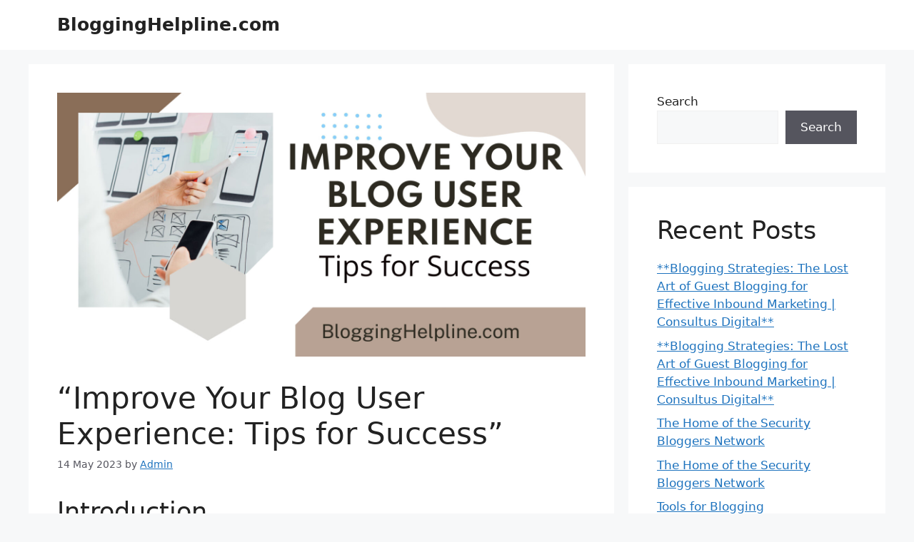

--- FILE ---
content_type: text/html; charset=UTF-8
request_url: https://blogginghelpline.com/improve-your-blog-user-experience-tips-for-success/
body_size: 22549
content:
<!DOCTYPE html>
<html dir="ltr" lang="en-GB" prefix="og: https://ogp.me/ns#">
<head>
	<meta charset="UTF-8">
	<title>“Improve Your Blog User Experience: Tips for Success” - BloggingHelpline.com</title>
	<style>img:is([sizes="auto" i], [sizes^="auto," i]) { contain-intrinsic-size: 3000px 1500px }</style>
	
		<!-- All in One SEO 4.8.9 - aioseo.com -->
	<meta name="description" content="Learn how to improve your blog user experience with these tips for success. Optimizing design, layout, speed, and content ensures relevance and interactivity." />
	<meta name="robots" content="max-image-preview:large" />
	<meta name="author" content="Admin"/>
	<link rel="canonical" href="https://blogginghelpline.com/improve-your-blog-user-experience-tips-for-success/" />
	<meta name="generator" content="All in One SEO (AIOSEO) 4.8.9" />
		<meta property="og:locale" content="en_GB" />
		<meta property="og:site_name" content="BloggingHelpline.com - Helping Bloggers scaling their blogging game." />
		<meta property="og:type" content="article" />
		<meta property="og:title" content="“Improve Your Blog User Experience: Tips for Success” - BloggingHelpline.com" />
		<meta property="og:description" content="Learn how to improve your blog user experience with these tips for success. Optimizing design, layout, speed, and content ensures relevance and interactivity." />
		<meta property="og:url" content="https://blogginghelpline.com/improve-your-blog-user-experience-tips-for-success/" />
		<meta property="og:image" content="https://blogginghelpline.com/wp-content/uploads/2023/05/Improve-Your-Blog-User-Experience.jpeg" />
		<meta property="og:image:secure_url" content="https://blogginghelpline.com/wp-content/uploads/2023/05/Improve-Your-Blog-User-Experience.jpeg" />
		<meta property="og:image:width" content="2400" />
		<meta property="og:image:height" content="1200" />
		<meta property="article:published_time" content="2023-05-14T01:11:37+00:00" />
		<meta property="article:modified_time" content="2023-05-18T11:24:31+00:00" />
		<meta property="article:publisher" content="https://www.facebook.com/profile.php?id=100083644502931" />
		<meta property="article:author" content="https://www.facebook.com/BloggingHelplineOfficial" />
		<meta name="twitter:card" content="summary_large_image" />
		<meta name="twitter:site" content="@blog_helpline" />
		<meta name="twitter:title" content="“Improve Your Blog User Experience: Tips for Success” - BloggingHelpline.com" />
		<meta name="twitter:description" content="Learn how to improve your blog user experience with these tips for success. Optimizing design, layout, speed, and content ensures relevance and interactivity." />
		<meta name="twitter:creator" content="@blog_helpline" />
		<meta name="twitter:image" content="https://blogginghelpline.com/wp-content/uploads/2023/05/Improve-Your-Blog-User-Experience.jpeg" />
		<script type="application/ld+json" class="aioseo-schema">
			{"@context":"https:\/\/schema.org","@graph":[{"@type":"BlogPosting","@id":"https:\/\/blogginghelpline.com\/improve-your-blog-user-experience-tips-for-success\/#blogposting","name":"\u201cImprove Your Blog User Experience: Tips for Success\u201d - BloggingHelpline.com","headline":"&#8220;Improve Your Blog User Experience: Tips for Success&#8221;","author":{"@id":"https:\/\/blogginghelpline.com\/author\/unais-ghadiyaligmail-com\/#author"},"publisher":{"@id":"https:\/\/blogginghelpline.com\/#organization"},"image":{"@type":"ImageObject","url":"https:\/\/blogginghelpline.com\/wp-content\/uploads\/2023\/05\/Improve-Your-Blog-User-Experience.jpeg","width":2400,"height":1200},"datePublished":"2023-05-14T02:11:37+01:00","dateModified":"2023-05-18T12:24:31+01:00","inLanguage":"en-GB","mainEntityOfPage":{"@id":"https:\/\/blogginghelpline.com\/improve-your-blog-user-experience-tips-for-success\/#webpage"},"isPartOf":{"@id":"https:\/\/blogginghelpline.com\/improve-your-blog-user-experience-tips-for-success\/#webpage"},"articleSection":"Uncategorised"},{"@type":"BreadcrumbList","@id":"https:\/\/blogginghelpline.com\/improve-your-blog-user-experience-tips-for-success\/#breadcrumblist","itemListElement":[{"@type":"ListItem","@id":"https:\/\/blogginghelpline.com#listItem","position":1,"name":"Home","item":"https:\/\/blogginghelpline.com","nextItem":{"@type":"ListItem","@id":"https:\/\/blogginghelpline.com\/category\/uncategorised\/#listItem","name":"Uncategorised"}},{"@type":"ListItem","@id":"https:\/\/blogginghelpline.com\/category\/uncategorised\/#listItem","position":2,"name":"Uncategorised","item":"https:\/\/blogginghelpline.com\/category\/uncategorised\/","nextItem":{"@type":"ListItem","@id":"https:\/\/blogginghelpline.com\/improve-your-blog-user-experience-tips-for-success\/#listItem","name":"&#8220;Improve Your Blog User Experience: Tips for Success&#8221;"},"previousItem":{"@type":"ListItem","@id":"https:\/\/blogginghelpline.com#listItem","name":"Home"}},{"@type":"ListItem","@id":"https:\/\/blogginghelpline.com\/improve-your-blog-user-experience-tips-for-success\/#listItem","position":3,"name":"&#8220;Improve Your Blog User Experience: Tips for Success&#8221;","previousItem":{"@type":"ListItem","@id":"https:\/\/blogginghelpline.com\/category\/uncategorised\/#listItem","name":"Uncategorised"}}]},{"@type":"Organization","@id":"https:\/\/blogginghelpline.com\/#organization","name":"blogginghelpline.com","description":"Helping Bloggers scaling their blogging game.","url":"https:\/\/blogginghelpline.com\/","sameAs":["https:\/\/www.facebook.com\/profile.php?id=100083644502931","https:\/\/twitter.com\/blog_helpline","https:\/\/www.instagram.com\/blogginghelpline\/","https:\/\/in.pinterest.com\/blogginghelpline\/","https:\/\/www.youtube.com\/@BloggingHelpline"]},{"@type":"Person","@id":"https:\/\/blogginghelpline.com\/author\/unais-ghadiyaligmail-com\/#author","url":"https:\/\/blogginghelpline.com\/author\/unais-ghadiyaligmail-com\/","name":"Admin","image":{"@type":"ImageObject","@id":"https:\/\/blogginghelpline.com\/improve-your-blog-user-experience-tips-for-success\/#authorImage","url":"https:\/\/secure.gravatar.com\/avatar\/07c5264d64dc7b3bcfd7f5b2ee3d22eacd960bb6f059fc7ac20a220e9b06bcba?s=96&d=mm&r=g","width":96,"height":96,"caption":"Admin"},"sameAs":["https:\/\/www.facebook.com\/BloggingHelplineOfficial","https:\/\/twitter.com\/blog_helpline","https:\/\/www.instagram.com\/blogginghelpline\/","https:\/\/in.pinterest.com\/blogginghelpline\/","https:\/\/www.youtube.com\/@bloggingHelpline"]},{"@type":"WebPage","@id":"https:\/\/blogginghelpline.com\/improve-your-blog-user-experience-tips-for-success\/#webpage","url":"https:\/\/blogginghelpline.com\/improve-your-blog-user-experience-tips-for-success\/","name":"\u201cImprove Your Blog User Experience: Tips for Success\u201d - BloggingHelpline.com","description":"Learn how to improve your blog user experience with these tips for success. Optimizing design, layout, speed, and content ensures relevance and interactivity.","inLanguage":"en-GB","isPartOf":{"@id":"https:\/\/blogginghelpline.com\/#website"},"breadcrumb":{"@id":"https:\/\/blogginghelpline.com\/improve-your-blog-user-experience-tips-for-success\/#breadcrumblist"},"author":{"@id":"https:\/\/blogginghelpline.com\/author\/unais-ghadiyaligmail-com\/#author"},"creator":{"@id":"https:\/\/blogginghelpline.com\/author\/unais-ghadiyaligmail-com\/#author"},"image":{"@type":"ImageObject","url":"https:\/\/blogginghelpline.com\/wp-content\/uploads\/2023\/05\/Improve-Your-Blog-User-Experience.jpeg","@id":"https:\/\/blogginghelpline.com\/improve-your-blog-user-experience-tips-for-success\/#mainImage","width":2400,"height":1200},"primaryImageOfPage":{"@id":"https:\/\/blogginghelpline.com\/improve-your-blog-user-experience-tips-for-success\/#mainImage"},"datePublished":"2023-05-14T02:11:37+01:00","dateModified":"2023-05-18T12:24:31+01:00"},{"@type":"WebSite","@id":"https:\/\/blogginghelpline.com\/#website","url":"https:\/\/blogginghelpline.com\/","name":"blogginghelpline.com","description":"Helping Bloggers scaling their blogging game.","inLanguage":"en-GB","publisher":{"@id":"https:\/\/blogginghelpline.com\/#organization"}}]}
		</script>
		<!-- All in One SEO -->

<meta name="viewport" content="width=device-width, initial-scale=1"><link rel='dns-prefetch' href='//www.googletagmanager.com' />
<link rel="alternate" type="application/rss+xml" title="BloggingHelpline.com &raquo; Feed" href="https://blogginghelpline.com/feed/" />
<link rel="alternate" type="application/rss+xml" title="BloggingHelpline.com &raquo; Comments Feed" href="https://blogginghelpline.com/comments/feed/" />
<link rel="alternate" type="application/rss+xml" title="BloggingHelpline.com &raquo; &#8220;Improve Your Blog User Experience: Tips for Success&#8221; Comments Feed" href="https://blogginghelpline.com/improve-your-blog-user-experience-tips-for-success/feed/" />
		<!-- This site uses the Google Analytics by MonsterInsights plugin v9.9.0 - Using Analytics tracking - https://www.monsterinsights.com/ -->
		<!-- Note: MonsterInsights is not currently configured on this site. The site owner needs to authenticate with Google Analytics in the MonsterInsights settings panel. -->
					<!-- No tracking code set -->
				<!-- / Google Analytics by MonsterInsights -->
		<script>
window._wpemojiSettings = {"baseUrl":"https:\/\/s.w.org\/images\/core\/emoji\/16.0.1\/72x72\/","ext":".png","svgUrl":"https:\/\/s.w.org\/images\/core\/emoji\/16.0.1\/svg\/","svgExt":".svg","source":{"concatemoji":"https:\/\/blogginghelpline.com\/wp-includes\/js\/wp-emoji-release.min.js?ver=6.8.3"}};
/*! This file is auto-generated */
!function(s,n){var o,i,e;function c(e){try{var t={supportTests:e,timestamp:(new Date).valueOf()};sessionStorage.setItem(o,JSON.stringify(t))}catch(e){}}function p(e,t,n){e.clearRect(0,0,e.canvas.width,e.canvas.height),e.fillText(t,0,0);var t=new Uint32Array(e.getImageData(0,0,e.canvas.width,e.canvas.height).data),a=(e.clearRect(0,0,e.canvas.width,e.canvas.height),e.fillText(n,0,0),new Uint32Array(e.getImageData(0,0,e.canvas.width,e.canvas.height).data));return t.every(function(e,t){return e===a[t]})}function u(e,t){e.clearRect(0,0,e.canvas.width,e.canvas.height),e.fillText(t,0,0);for(var n=e.getImageData(16,16,1,1),a=0;a<n.data.length;a++)if(0!==n.data[a])return!1;return!0}function f(e,t,n,a){switch(t){case"flag":return n(e,"\ud83c\udff3\ufe0f\u200d\u26a7\ufe0f","\ud83c\udff3\ufe0f\u200b\u26a7\ufe0f")?!1:!n(e,"\ud83c\udde8\ud83c\uddf6","\ud83c\udde8\u200b\ud83c\uddf6")&&!n(e,"\ud83c\udff4\udb40\udc67\udb40\udc62\udb40\udc65\udb40\udc6e\udb40\udc67\udb40\udc7f","\ud83c\udff4\u200b\udb40\udc67\u200b\udb40\udc62\u200b\udb40\udc65\u200b\udb40\udc6e\u200b\udb40\udc67\u200b\udb40\udc7f");case"emoji":return!a(e,"\ud83e\udedf")}return!1}function g(e,t,n,a){var r="undefined"!=typeof WorkerGlobalScope&&self instanceof WorkerGlobalScope?new OffscreenCanvas(300,150):s.createElement("canvas"),o=r.getContext("2d",{willReadFrequently:!0}),i=(o.textBaseline="top",o.font="600 32px Arial",{});return e.forEach(function(e){i[e]=t(o,e,n,a)}),i}function t(e){var t=s.createElement("script");t.src=e,t.defer=!0,s.head.appendChild(t)}"undefined"!=typeof Promise&&(o="wpEmojiSettingsSupports",i=["flag","emoji"],n.supports={everything:!0,everythingExceptFlag:!0},e=new Promise(function(e){s.addEventListener("DOMContentLoaded",e,{once:!0})}),new Promise(function(t){var n=function(){try{var e=JSON.parse(sessionStorage.getItem(o));if("object"==typeof e&&"number"==typeof e.timestamp&&(new Date).valueOf()<e.timestamp+604800&&"object"==typeof e.supportTests)return e.supportTests}catch(e){}return null}();if(!n){if("undefined"!=typeof Worker&&"undefined"!=typeof OffscreenCanvas&&"undefined"!=typeof URL&&URL.createObjectURL&&"undefined"!=typeof Blob)try{var e="postMessage("+g.toString()+"("+[JSON.stringify(i),f.toString(),p.toString(),u.toString()].join(",")+"));",a=new Blob([e],{type:"text/javascript"}),r=new Worker(URL.createObjectURL(a),{name:"wpTestEmojiSupports"});return void(r.onmessage=function(e){c(n=e.data),r.terminate(),t(n)})}catch(e){}c(n=g(i,f,p,u))}t(n)}).then(function(e){for(var t in e)n.supports[t]=e[t],n.supports.everything=n.supports.everything&&n.supports[t],"flag"!==t&&(n.supports.everythingExceptFlag=n.supports.everythingExceptFlag&&n.supports[t]);n.supports.everythingExceptFlag=n.supports.everythingExceptFlag&&!n.supports.flag,n.DOMReady=!1,n.readyCallback=function(){n.DOMReady=!0}}).then(function(){return e}).then(function(){var e;n.supports.everything||(n.readyCallback(),(e=n.source||{}).concatemoji?t(e.concatemoji):e.wpemoji&&e.twemoji&&(t(e.twemoji),t(e.wpemoji)))}))}((window,document),window._wpemojiSettings);
</script>

<style id='wp-emoji-styles-inline-css'>

	img.wp-smiley, img.emoji {
		display: inline !important;
		border: none !important;
		box-shadow: none !important;
		height: 1em !important;
		width: 1em !important;
		margin: 0 0.07em !important;
		vertical-align: -0.1em !important;
		background: none !important;
		padding: 0 !important;
	}
</style>
<link rel='stylesheet' id='wp-block-library-css' href='https://blogginghelpline.com/wp-includes/css/dist/block-library/style.min.css?ver=6.8.3' media='all' />
<style id='classic-theme-styles-inline-css'>
/*! This file is auto-generated */
.wp-block-button__link{color:#fff;background-color:#32373c;border-radius:9999px;box-shadow:none;text-decoration:none;padding:calc(.667em + 2px) calc(1.333em + 2px);font-size:1.125em}.wp-block-file__button{background:#32373c;color:#fff;text-decoration:none}
</style>
<style id='global-styles-inline-css'>
:root{--wp--preset--aspect-ratio--square: 1;--wp--preset--aspect-ratio--4-3: 4/3;--wp--preset--aspect-ratio--3-4: 3/4;--wp--preset--aspect-ratio--3-2: 3/2;--wp--preset--aspect-ratio--2-3: 2/3;--wp--preset--aspect-ratio--16-9: 16/9;--wp--preset--aspect-ratio--9-16: 9/16;--wp--preset--color--black: #000000;--wp--preset--color--cyan-bluish-gray: #abb8c3;--wp--preset--color--white: #ffffff;--wp--preset--color--pale-pink: #f78da7;--wp--preset--color--vivid-red: #cf2e2e;--wp--preset--color--luminous-vivid-orange: #ff6900;--wp--preset--color--luminous-vivid-amber: #fcb900;--wp--preset--color--light-green-cyan: #7bdcb5;--wp--preset--color--vivid-green-cyan: #00d084;--wp--preset--color--pale-cyan-blue: #8ed1fc;--wp--preset--color--vivid-cyan-blue: #0693e3;--wp--preset--color--vivid-purple: #9b51e0;--wp--preset--color--contrast: var(--contrast);--wp--preset--color--contrast-2: var(--contrast-2);--wp--preset--color--contrast-3: var(--contrast-3);--wp--preset--color--base: var(--base);--wp--preset--color--base-2: var(--base-2);--wp--preset--color--base-3: var(--base-3);--wp--preset--color--accent: var(--accent);--wp--preset--gradient--vivid-cyan-blue-to-vivid-purple: linear-gradient(135deg,rgba(6,147,227,1) 0%,rgb(155,81,224) 100%);--wp--preset--gradient--light-green-cyan-to-vivid-green-cyan: linear-gradient(135deg,rgb(122,220,180) 0%,rgb(0,208,130) 100%);--wp--preset--gradient--luminous-vivid-amber-to-luminous-vivid-orange: linear-gradient(135deg,rgba(252,185,0,1) 0%,rgba(255,105,0,1) 100%);--wp--preset--gradient--luminous-vivid-orange-to-vivid-red: linear-gradient(135deg,rgba(255,105,0,1) 0%,rgb(207,46,46) 100%);--wp--preset--gradient--very-light-gray-to-cyan-bluish-gray: linear-gradient(135deg,rgb(238,238,238) 0%,rgb(169,184,195) 100%);--wp--preset--gradient--cool-to-warm-spectrum: linear-gradient(135deg,rgb(74,234,220) 0%,rgb(151,120,209) 20%,rgb(207,42,186) 40%,rgb(238,44,130) 60%,rgb(251,105,98) 80%,rgb(254,248,76) 100%);--wp--preset--gradient--blush-light-purple: linear-gradient(135deg,rgb(255,206,236) 0%,rgb(152,150,240) 100%);--wp--preset--gradient--blush-bordeaux: linear-gradient(135deg,rgb(254,205,165) 0%,rgb(254,45,45) 50%,rgb(107,0,62) 100%);--wp--preset--gradient--luminous-dusk: linear-gradient(135deg,rgb(255,203,112) 0%,rgb(199,81,192) 50%,rgb(65,88,208) 100%);--wp--preset--gradient--pale-ocean: linear-gradient(135deg,rgb(255,245,203) 0%,rgb(182,227,212) 50%,rgb(51,167,181) 100%);--wp--preset--gradient--electric-grass: linear-gradient(135deg,rgb(202,248,128) 0%,rgb(113,206,126) 100%);--wp--preset--gradient--midnight: linear-gradient(135deg,rgb(2,3,129) 0%,rgb(40,116,252) 100%);--wp--preset--font-size--small: 13px;--wp--preset--font-size--medium: 20px;--wp--preset--font-size--large: 36px;--wp--preset--font-size--x-large: 42px;--wp--preset--spacing--20: 0.44rem;--wp--preset--spacing--30: 0.67rem;--wp--preset--spacing--40: 1rem;--wp--preset--spacing--50: 1.5rem;--wp--preset--spacing--60: 2.25rem;--wp--preset--spacing--70: 3.38rem;--wp--preset--spacing--80: 5.06rem;--wp--preset--shadow--natural: 6px 6px 9px rgba(0, 0, 0, 0.2);--wp--preset--shadow--deep: 12px 12px 50px rgba(0, 0, 0, 0.4);--wp--preset--shadow--sharp: 6px 6px 0px rgba(0, 0, 0, 0.2);--wp--preset--shadow--outlined: 6px 6px 0px -3px rgba(255, 255, 255, 1), 6px 6px rgba(0, 0, 0, 1);--wp--preset--shadow--crisp: 6px 6px 0px rgba(0, 0, 0, 1);}:where(.is-layout-flex){gap: 0.5em;}:where(.is-layout-grid){gap: 0.5em;}body .is-layout-flex{display: flex;}.is-layout-flex{flex-wrap: wrap;align-items: center;}.is-layout-flex > :is(*, div){margin: 0;}body .is-layout-grid{display: grid;}.is-layout-grid > :is(*, div){margin: 0;}:where(.wp-block-columns.is-layout-flex){gap: 2em;}:where(.wp-block-columns.is-layout-grid){gap: 2em;}:where(.wp-block-post-template.is-layout-flex){gap: 1.25em;}:where(.wp-block-post-template.is-layout-grid){gap: 1.25em;}.has-black-color{color: var(--wp--preset--color--black) !important;}.has-cyan-bluish-gray-color{color: var(--wp--preset--color--cyan-bluish-gray) !important;}.has-white-color{color: var(--wp--preset--color--white) !important;}.has-pale-pink-color{color: var(--wp--preset--color--pale-pink) !important;}.has-vivid-red-color{color: var(--wp--preset--color--vivid-red) !important;}.has-luminous-vivid-orange-color{color: var(--wp--preset--color--luminous-vivid-orange) !important;}.has-luminous-vivid-amber-color{color: var(--wp--preset--color--luminous-vivid-amber) !important;}.has-light-green-cyan-color{color: var(--wp--preset--color--light-green-cyan) !important;}.has-vivid-green-cyan-color{color: var(--wp--preset--color--vivid-green-cyan) !important;}.has-pale-cyan-blue-color{color: var(--wp--preset--color--pale-cyan-blue) !important;}.has-vivid-cyan-blue-color{color: var(--wp--preset--color--vivid-cyan-blue) !important;}.has-vivid-purple-color{color: var(--wp--preset--color--vivid-purple) !important;}.has-black-background-color{background-color: var(--wp--preset--color--black) !important;}.has-cyan-bluish-gray-background-color{background-color: var(--wp--preset--color--cyan-bluish-gray) !important;}.has-white-background-color{background-color: var(--wp--preset--color--white) !important;}.has-pale-pink-background-color{background-color: var(--wp--preset--color--pale-pink) !important;}.has-vivid-red-background-color{background-color: var(--wp--preset--color--vivid-red) !important;}.has-luminous-vivid-orange-background-color{background-color: var(--wp--preset--color--luminous-vivid-orange) !important;}.has-luminous-vivid-amber-background-color{background-color: var(--wp--preset--color--luminous-vivid-amber) !important;}.has-light-green-cyan-background-color{background-color: var(--wp--preset--color--light-green-cyan) !important;}.has-vivid-green-cyan-background-color{background-color: var(--wp--preset--color--vivid-green-cyan) !important;}.has-pale-cyan-blue-background-color{background-color: var(--wp--preset--color--pale-cyan-blue) !important;}.has-vivid-cyan-blue-background-color{background-color: var(--wp--preset--color--vivid-cyan-blue) !important;}.has-vivid-purple-background-color{background-color: var(--wp--preset--color--vivid-purple) !important;}.has-black-border-color{border-color: var(--wp--preset--color--black) !important;}.has-cyan-bluish-gray-border-color{border-color: var(--wp--preset--color--cyan-bluish-gray) !important;}.has-white-border-color{border-color: var(--wp--preset--color--white) !important;}.has-pale-pink-border-color{border-color: var(--wp--preset--color--pale-pink) !important;}.has-vivid-red-border-color{border-color: var(--wp--preset--color--vivid-red) !important;}.has-luminous-vivid-orange-border-color{border-color: var(--wp--preset--color--luminous-vivid-orange) !important;}.has-luminous-vivid-amber-border-color{border-color: var(--wp--preset--color--luminous-vivid-amber) !important;}.has-light-green-cyan-border-color{border-color: var(--wp--preset--color--light-green-cyan) !important;}.has-vivid-green-cyan-border-color{border-color: var(--wp--preset--color--vivid-green-cyan) !important;}.has-pale-cyan-blue-border-color{border-color: var(--wp--preset--color--pale-cyan-blue) !important;}.has-vivid-cyan-blue-border-color{border-color: var(--wp--preset--color--vivid-cyan-blue) !important;}.has-vivid-purple-border-color{border-color: var(--wp--preset--color--vivid-purple) !important;}.has-vivid-cyan-blue-to-vivid-purple-gradient-background{background: var(--wp--preset--gradient--vivid-cyan-blue-to-vivid-purple) !important;}.has-light-green-cyan-to-vivid-green-cyan-gradient-background{background: var(--wp--preset--gradient--light-green-cyan-to-vivid-green-cyan) !important;}.has-luminous-vivid-amber-to-luminous-vivid-orange-gradient-background{background: var(--wp--preset--gradient--luminous-vivid-amber-to-luminous-vivid-orange) !important;}.has-luminous-vivid-orange-to-vivid-red-gradient-background{background: var(--wp--preset--gradient--luminous-vivid-orange-to-vivid-red) !important;}.has-very-light-gray-to-cyan-bluish-gray-gradient-background{background: var(--wp--preset--gradient--very-light-gray-to-cyan-bluish-gray) !important;}.has-cool-to-warm-spectrum-gradient-background{background: var(--wp--preset--gradient--cool-to-warm-spectrum) !important;}.has-blush-light-purple-gradient-background{background: var(--wp--preset--gradient--blush-light-purple) !important;}.has-blush-bordeaux-gradient-background{background: var(--wp--preset--gradient--blush-bordeaux) !important;}.has-luminous-dusk-gradient-background{background: var(--wp--preset--gradient--luminous-dusk) !important;}.has-pale-ocean-gradient-background{background: var(--wp--preset--gradient--pale-ocean) !important;}.has-electric-grass-gradient-background{background: var(--wp--preset--gradient--electric-grass) !important;}.has-midnight-gradient-background{background: var(--wp--preset--gradient--midnight) !important;}.has-small-font-size{font-size: var(--wp--preset--font-size--small) !important;}.has-medium-font-size{font-size: var(--wp--preset--font-size--medium) !important;}.has-large-font-size{font-size: var(--wp--preset--font-size--large) !important;}.has-x-large-font-size{font-size: var(--wp--preset--font-size--x-large) !important;}
:where(.wp-block-post-template.is-layout-flex){gap: 1.25em;}:where(.wp-block-post-template.is-layout-grid){gap: 1.25em;}
:where(.wp-block-columns.is-layout-flex){gap: 2em;}:where(.wp-block-columns.is-layout-grid){gap: 2em;}
:root :where(.wp-block-pullquote){font-size: 1.5em;line-height: 1.6;}
</style>
<link rel='stylesheet' id='generate-comments-css' href='https://blogginghelpline.com/wp-content/themes/generatepress/assets/css/components/comments.min.css?ver=3.3.1' media='all' />
<link rel='stylesheet' id='generate-style-css' href='https://blogginghelpline.com/wp-content/themes/generatepress/assets/css/main.min.css?ver=3.3.1' media='all' />
<style id='generate-style-inline-css'>
body{background-color:var(--base-2);color:var(--contrast);}a{color:var(--accent);}a{text-decoration:underline;}.entry-title a, .site-branding a, a.button, .wp-block-button__link, .main-navigation a{text-decoration:none;}a:hover, a:focus, a:active{color:var(--contrast);}.wp-block-group__inner-container{max-width:1200px;margin-left:auto;margin-right:auto;}:root{--contrast:#222222;--contrast-2:#575760;--contrast-3:#b2b2be;--base:#f0f0f0;--base-2:#f7f8f9;--base-3:#ffffff;--accent:#1e73be;}:root .has-contrast-color{color:var(--contrast);}:root .has-contrast-background-color{background-color:var(--contrast);}:root .has-contrast-2-color{color:var(--contrast-2);}:root .has-contrast-2-background-color{background-color:var(--contrast-2);}:root .has-contrast-3-color{color:var(--contrast-3);}:root .has-contrast-3-background-color{background-color:var(--contrast-3);}:root .has-base-color{color:var(--base);}:root .has-base-background-color{background-color:var(--base);}:root .has-base-2-color{color:var(--base-2);}:root .has-base-2-background-color{background-color:var(--base-2);}:root .has-base-3-color{color:var(--base-3);}:root .has-base-3-background-color{background-color:var(--base-3);}:root .has-accent-color{color:var(--accent);}:root .has-accent-background-color{background-color:var(--accent);}.top-bar{background-color:#636363;color:#ffffff;}.top-bar a{color:#ffffff;}.top-bar a:hover{color:#303030;}.site-header{background-color:var(--base-3);}.main-title a,.main-title a:hover{color:var(--contrast);}.site-description{color:var(--contrast-2);}.mobile-menu-control-wrapper .menu-toggle,.mobile-menu-control-wrapper .menu-toggle:hover,.mobile-menu-control-wrapper .menu-toggle:focus,.has-inline-mobile-toggle #site-navigation.toggled{background-color:rgba(0, 0, 0, 0.02);}.main-navigation,.main-navigation ul ul{background-color:var(--base-3);}.main-navigation .main-nav ul li a, .main-navigation .menu-toggle, .main-navigation .menu-bar-items{color:var(--contrast);}.main-navigation .main-nav ul li:not([class*="current-menu-"]):hover > a, .main-navigation .main-nav ul li:not([class*="current-menu-"]):focus > a, .main-navigation .main-nav ul li.sfHover:not([class*="current-menu-"]) > a, .main-navigation .menu-bar-item:hover > a, .main-navigation .menu-bar-item.sfHover > a{color:var(--accent);}button.menu-toggle:hover,button.menu-toggle:focus{color:var(--contrast);}.main-navigation .main-nav ul li[class*="current-menu-"] > a{color:var(--accent);}.navigation-search input[type="search"],.navigation-search input[type="search"]:active, .navigation-search input[type="search"]:focus, .main-navigation .main-nav ul li.search-item.active > a, .main-navigation .menu-bar-items .search-item.active > a{color:var(--accent);}.main-navigation ul ul{background-color:var(--base);}.separate-containers .inside-article, .separate-containers .comments-area, .separate-containers .page-header, .one-container .container, .separate-containers .paging-navigation, .inside-page-header{background-color:var(--base-3);}.entry-title a{color:var(--contrast);}.entry-title a:hover{color:var(--contrast-2);}.entry-meta{color:var(--contrast-2);}.sidebar .widget{background-color:var(--base-3);}.footer-widgets{background-color:var(--base-3);}.site-info{background-color:var(--base-3);}input[type="text"],input[type="email"],input[type="url"],input[type="password"],input[type="search"],input[type="tel"],input[type="number"],textarea,select{color:var(--contrast);background-color:var(--base-2);border-color:var(--base);}input[type="text"]:focus,input[type="email"]:focus,input[type="url"]:focus,input[type="password"]:focus,input[type="search"]:focus,input[type="tel"]:focus,input[type="number"]:focus,textarea:focus,select:focus{color:var(--contrast);background-color:var(--base-2);border-color:var(--contrast-3);}button,html input[type="button"],input[type="reset"],input[type="submit"],a.button,a.wp-block-button__link:not(.has-background){color:#ffffff;background-color:#55555e;}button:hover,html input[type="button"]:hover,input[type="reset"]:hover,input[type="submit"]:hover,a.button:hover,button:focus,html input[type="button"]:focus,input[type="reset"]:focus,input[type="submit"]:focus,a.button:focus,a.wp-block-button__link:not(.has-background):active,a.wp-block-button__link:not(.has-background):focus,a.wp-block-button__link:not(.has-background):hover{color:#ffffff;background-color:#3f4047;}a.generate-back-to-top{background-color:rgba( 0,0,0,0.4 );color:#ffffff;}a.generate-back-to-top:hover,a.generate-back-to-top:focus{background-color:rgba( 0,0,0,0.6 );color:#ffffff;}:root{--gp-search-modal-bg-color:var(--base-3);--gp-search-modal-text-color:var(--contrast);--gp-search-modal-overlay-bg-color:rgba(0,0,0,0.2);}@media (max-width:768px){.main-navigation .menu-bar-item:hover > a, .main-navigation .menu-bar-item.sfHover > a{background:none;color:var(--contrast);}}.nav-below-header .main-navigation .inside-navigation.grid-container, .nav-above-header .main-navigation .inside-navigation.grid-container{padding:0px 20px 0px 20px;}.site-main .wp-block-group__inner-container{padding:40px;}.separate-containers .paging-navigation{padding-top:20px;padding-bottom:20px;}.entry-content .alignwide, body:not(.no-sidebar) .entry-content .alignfull{margin-left:-40px;width:calc(100% + 80px);max-width:calc(100% + 80px);}.rtl .menu-item-has-children .dropdown-menu-toggle{padding-left:20px;}.rtl .main-navigation .main-nav ul li.menu-item-has-children > a{padding-right:20px;}@media (max-width:768px){.separate-containers .inside-article, .separate-containers .comments-area, .separate-containers .page-header, .separate-containers .paging-navigation, .one-container .site-content, .inside-page-header{padding:30px;}.site-main .wp-block-group__inner-container{padding:30px;}.inside-top-bar{padding-right:30px;padding-left:30px;}.inside-header{padding-right:30px;padding-left:30px;}.widget-area .widget{padding-top:30px;padding-right:30px;padding-bottom:30px;padding-left:30px;}.footer-widgets-container{padding-top:30px;padding-right:30px;padding-bottom:30px;padding-left:30px;}.inside-site-info{padding-right:30px;padding-left:30px;}.entry-content .alignwide, body:not(.no-sidebar) .entry-content .alignfull{margin-left:-30px;width:calc(100% + 60px);max-width:calc(100% + 60px);}.one-container .site-main .paging-navigation{margin-bottom:20px;}}/* End cached CSS */.is-right-sidebar{width:30%;}.is-left-sidebar{width:30%;}.site-content .content-area{width:70%;}@media (max-width:768px){.main-navigation .menu-toggle,.sidebar-nav-mobile:not(#sticky-placeholder){display:block;}.main-navigation ul,.gen-sidebar-nav,.main-navigation:not(.slideout-navigation):not(.toggled) .main-nav > ul,.has-inline-mobile-toggle #site-navigation .inside-navigation > *:not(.navigation-search):not(.main-nav){display:none;}.nav-align-right .inside-navigation,.nav-align-center .inside-navigation{justify-content:space-between;}.has-inline-mobile-toggle .mobile-menu-control-wrapper{display:flex;flex-wrap:wrap;}.has-inline-mobile-toggle .inside-header{flex-direction:row;text-align:left;flex-wrap:wrap;}.has-inline-mobile-toggle .header-widget,.has-inline-mobile-toggle #site-navigation{flex-basis:100%;}.nav-float-left .has-inline-mobile-toggle #site-navigation{order:10;}}
</style>

<!-- Google tag (gtag.js) snippet added by Site Kit -->

<!-- Google Analytics snippet added by Site Kit -->
<script src="https://www.googletagmanager.com/gtag/js?id=GT-5R6XC97" id="google_gtagjs-js" async></script>
<script id="google_gtagjs-js-after">
window.dataLayer = window.dataLayer || [];function gtag(){dataLayer.push(arguments);}
gtag("set","linker",{"domains":["blogginghelpline.com"]});
gtag("js", new Date());
gtag("set", "developer_id.dZTNiMT", true);
gtag("config", "GT-5R6XC97");
</script>

<!-- End Google tag (gtag.js) snippet added by Site Kit -->
<link rel="https://api.w.org/" href="https://blogginghelpline.com/wp-json/" /><link rel="alternate" title="JSON" type="application/json" href="https://blogginghelpline.com/wp-json/wp/v2/posts/75" /><link rel="EditURI" type="application/rsd+xml" title="RSD" href="https://blogginghelpline.com/xmlrpc.php?rsd" />
<meta name="generator" content="WordPress 6.8.3" />
<link rel='shortlink' href='https://blogginghelpline.com/?p=75' />
<link rel="alternate" title="oEmbed (JSON)" type="application/json+oembed" href="https://blogginghelpline.com/wp-json/oembed/1.0/embed?url=https%3A%2F%2Fblogginghelpline.com%2Fimprove-your-blog-user-experience-tips-for-success%2F" />
<link rel="alternate" title="oEmbed (XML)" type="text/xml+oembed" href="https://blogginghelpline.com/wp-json/oembed/1.0/embed?url=https%3A%2F%2Fblogginghelpline.com%2Fimprove-your-blog-user-experience-tips-for-success%2F&#038;format=xml" />
<meta name="generator" content="Site Kit by Google 1.124.0" /><link rel="pingback" href="https://blogginghelpline.com/xmlrpc.php">
</head>

<body class="wp-singular post-template-default single single-post postid-75 single-format-standard wp-embed-responsive wp-theme-generatepress right-sidebar nav-float-right separate-containers header-aligned-left dropdown-hover featured-image-active" itemtype="https://schema.org/Blog" itemscope>
	<a class="screen-reader-text skip-link" href="#content" title="Skip to content">Skip to content</a>		<header class="site-header has-inline-mobile-toggle" id="masthead" aria-label="Site"  itemtype="https://schema.org/WPHeader" itemscope>
			<div class="inside-header grid-container">
				<div class="site-branding">
						<p class="main-title" itemprop="headline">
					<a href="https://blogginghelpline.com/" rel="home">
						BloggingHelpline.com
					</a>
				</p>
						
					</div>	<nav class="main-navigation mobile-menu-control-wrapper" id="mobile-menu-control-wrapper" aria-label="Mobile Toggle">
		<div class="menu-bar-items"></div>		<button data-nav="site-navigation" class="menu-toggle" aria-controls="primary-menu" aria-expanded="false">
			<span class="gp-icon icon-menu-bars"><svg viewBox="0 0 512 512" aria-hidden="true" xmlns="http://www.w3.org/2000/svg" width="1em" height="1em"><path d="M0 96c0-13.255 10.745-24 24-24h464c13.255 0 24 10.745 24 24s-10.745 24-24 24H24c-13.255 0-24-10.745-24-24zm0 160c0-13.255 10.745-24 24-24h464c13.255 0 24 10.745 24 24s-10.745 24-24 24H24c-13.255 0-24-10.745-24-24zm0 160c0-13.255 10.745-24 24-24h464c13.255 0 24 10.745 24 24s-10.745 24-24 24H24c-13.255 0-24-10.745-24-24z" /></svg><svg viewBox="0 0 512 512" aria-hidden="true" xmlns="http://www.w3.org/2000/svg" width="1em" height="1em"><path d="M71.029 71.029c9.373-9.372 24.569-9.372 33.942 0L256 222.059l151.029-151.03c9.373-9.372 24.569-9.372 33.942 0 9.372 9.373 9.372 24.569 0 33.942L289.941 256l151.03 151.029c9.372 9.373 9.372 24.569 0 33.942-9.373 9.372-24.569 9.372-33.942 0L256 289.941l-151.029 151.03c-9.373 9.372-24.569 9.372-33.942 0-9.372-9.373-9.372-24.569 0-33.942L222.059 256 71.029 104.971c-9.372-9.373-9.372-24.569 0-33.942z" /></svg></span><span class="screen-reader-text">Menu</span>		</button>
	</nav>
			<nav class="main-navigation has-menu-bar-items sub-menu-right" id="site-navigation" aria-label="Primary"  itemtype="https://schema.org/SiteNavigationElement" itemscope>
			<div class="inside-navigation grid-container">
								<button class="menu-toggle" aria-controls="primary-menu" aria-expanded="false">
					<span class="gp-icon icon-menu-bars"><svg viewBox="0 0 512 512" aria-hidden="true" xmlns="http://www.w3.org/2000/svg" width="1em" height="1em"><path d="M0 96c0-13.255 10.745-24 24-24h464c13.255 0 24 10.745 24 24s-10.745 24-24 24H24c-13.255 0-24-10.745-24-24zm0 160c0-13.255 10.745-24 24-24h464c13.255 0 24 10.745 24 24s-10.745 24-24 24H24c-13.255 0-24-10.745-24-24zm0 160c0-13.255 10.745-24 24-24h464c13.255 0 24 10.745 24 24s-10.745 24-24 24H24c-13.255 0-24-10.745-24-24z" /></svg><svg viewBox="0 0 512 512" aria-hidden="true" xmlns="http://www.w3.org/2000/svg" width="1em" height="1em"><path d="M71.029 71.029c9.373-9.372 24.569-9.372 33.942 0L256 222.059l151.029-151.03c9.373-9.372 24.569-9.372 33.942 0 9.372 9.373 9.372 24.569 0 33.942L289.941 256l151.03 151.029c9.372 9.373 9.372 24.569 0 33.942-9.373 9.372-24.569 9.372-33.942 0L256 289.941l-151.029 151.03c-9.373 9.372-24.569 9.372-33.942 0-9.372-9.373-9.372-24.569 0-33.942L222.059 256 71.029 104.971c-9.372-9.373-9.372-24.569 0-33.942z" /></svg></span><span class="mobile-menu">Menu</span>				</button>
						<div id="primary-menu" class="main-nav">
			<ul class="menu sf-menu">
							</ul>
		</div>
		<div class="menu-bar-items"></div>			</div>
		</nav>
					</div>
		</header>
		
	<div class="site grid-container container hfeed" id="page">
				<div class="site-content" id="content">
			
	<div class="content-area" id="primary">
		<main class="site-main" id="main">
			
<article id="post-75" class="post-75 post type-post status-publish format-standard has-post-thumbnail hentry category-uncategorised" itemtype="https://schema.org/CreativeWork" itemscope>
	<div class="inside-article">
				<div class="featured-image page-header-image-single grid-container grid-parent">
			<img width="2400" height="1200" src="https://blogginghelpline.com/wp-content/uploads/2023/05/Improve-Your-Blog-User-Experience.jpeg" class="attachment-full size-full wp-post-image" alt="" itemprop="image" decoding="async" fetchpriority="high" srcset="https://blogginghelpline.com/wp-content/uploads/2023/05/Improve-Your-Blog-User-Experience.jpeg 2400w, https://blogginghelpline.com/wp-content/uploads/2023/05/Improve-Your-Blog-User-Experience-300x150.jpeg 300w, https://blogginghelpline.com/wp-content/uploads/2023/05/Improve-Your-Blog-User-Experience-1024x512.jpeg 1024w, https://blogginghelpline.com/wp-content/uploads/2023/05/Improve-Your-Blog-User-Experience-768x384.jpeg 768w, https://blogginghelpline.com/wp-content/uploads/2023/05/Improve-Your-Blog-User-Experience-1536x768.jpeg 1536w, https://blogginghelpline.com/wp-content/uploads/2023/05/Improve-Your-Blog-User-Experience-2048x1024.jpeg 2048w" sizes="(max-width: 2400px) 100vw, 2400px" />		</div>
					<header class="entry-header" aria-label="Content">
				<h1 class="entry-title" itemprop="headline">&#8220;Improve Your Blog User Experience: Tips for Success&#8221;</h1>		<div class="entry-meta">
			<span class="posted-on"><time class="updated" datetime="2023-05-18T12:24:31+01:00" itemprop="dateModified">18 May 2023</time><time class="entry-date published" datetime="2023-05-14T02:11:37+01:00" itemprop="datePublished">14 May 2023</time></span> <span class="byline">by <span class="author vcard" itemprop="author" itemtype="https://schema.org/Person" itemscope><a class="url fn n" href="https://blogginghelpline.com/author/unais-ghadiyaligmail-com/" title="View all posts by Admin" rel="author" itemprop="url"><span class="author-name" itemprop="name">Admin</span></a></span></span> 		</div>
					</header>
			
		<div class="entry-content" itemprop="text">
			<h2 id="introduction">Introduction</h2>
<p>When it comes to creating a successful blog, user experience is king. This means creating a blog that is easy to navigate, loads quickly, and provides high-quality content that meets the needs of your readers.</p>
<h2 id="design-and-layout">Design and Layout</h2>
<p>The design and layout of your blog play a crucial role in the user experience. Keep your design simple and easy to navigate, with clear headings and menus. Avoid clutter and overload of information as it might overwhelm your visitors, leading to a negative experience. Use white space, images, and visuals to create a clean and appealing blog layout.</p>
<h2 id="page-load-speed">Page Load Speed</h2>
<p>In today&#8217;s fast-paced world, visitors expect web pages to load quickly. A slow loading website can be frustrating and might drive away potential readers. Optimize your blog for speed by compressing images, using caching plugins, and minimizing the use of external scripts.</p>
<h2 id="content-quality-and-relevance">Content Quality and Relevance</h2>
<p>The content on your blog needs to be high-quality, relevant, and engaging. Focus on creating content that adds value to your readers&#8217; lives and answers their questions. Avoid creating fluffy and irrelevant content that does not meet their needs. Ensure that your blog is regularly updated with fresh content.</p>
<h2 id="responsiveness">Responsiveness</h2>
<p>With mobile devices accounting for a large percentage of web traffic nowadays, ensuring your blog is responsive on different screen sizes is essential. Test your blog&#8217;s responsiveness on different devices, and optimize it for mobile and tablet views.</p>
<h2 id="interactivity">Interactivity</h2>
<p>Blogs with engaging features tend to have better user experience than those without. Add interactivity elements such as comment sections or poll widgets, which encourage readers to interact with your blog post, make new friends, and get answers to their questions.</p>
<h2 id="conclusion">Conclusion</h2>
<p>In conclusion, optimizing your blog user experience is critical to the success of your blog. Prioritize design and layout, page load speed, content quality and relevancy, responsiveness, and interactivity to create a user-friendly blog. Ensure that your blog meets the needs of your readers.</p>
		</div>

				<footer class="entry-meta" aria-label="Entry meta">
			<span class="cat-links"><span class="gp-icon icon-categories"><svg viewBox="0 0 512 512" aria-hidden="true" xmlns="http://www.w3.org/2000/svg" width="1em" height="1em"><path d="M0 112c0-26.51 21.49-48 48-48h110.014a48 48 0 0143.592 27.907l12.349 26.791A16 16 0 00228.486 128H464c26.51 0 48 21.49 48 48v224c0 26.51-21.49 48-48 48H48c-26.51 0-48-21.49-48-48V112z" /></svg></span><span class="screen-reader-text">Categories </span><a href="https://blogginghelpline.com/category/uncategorised/" rel="category tag">Uncategorised</a></span> 		<nav id="nav-below" class="post-navigation" aria-label="Posts">
			<div class="nav-previous"><span class="gp-icon icon-arrow-left"><svg viewBox="0 0 192 512" aria-hidden="true" xmlns="http://www.w3.org/2000/svg" width="1em" height="1em" fill-rule="evenodd" clip-rule="evenodd" stroke-linejoin="round" stroke-miterlimit="1.414"><path d="M178.425 138.212c0 2.265-1.133 4.813-2.832 6.512L64.276 256.001l111.317 111.277c1.7 1.7 2.832 4.247 2.832 6.513 0 2.265-1.133 4.813-2.832 6.512L161.43 394.46c-1.7 1.7-4.249 2.832-6.514 2.832-2.266 0-4.816-1.133-6.515-2.832L16.407 262.514c-1.699-1.7-2.832-4.248-2.832-6.513 0-2.265 1.133-4.813 2.832-6.512l131.994-131.947c1.7-1.699 4.249-2.831 6.515-2.831 2.265 0 4.815 1.132 6.514 2.831l14.163 14.157c1.7 1.7 2.832 3.965 2.832 6.513z" fill-rule="nonzero" /></svg></span><span class="prev"><a href="https://blogginghelpline.com/mastering-blogging-strategies-tips-to-take-your-blog-to-next-level/" rel="prev">&#8220;Mastering Blogging Strategies: Tips to Take Your Blog to the Next Level&#8221;</a></span></div><div class="nav-next"><span class="gp-icon icon-arrow-right"><svg viewBox="0 0 192 512" aria-hidden="true" xmlns="http://www.w3.org/2000/svg" width="1em" height="1em" fill-rule="evenodd" clip-rule="evenodd" stroke-linejoin="round" stroke-miterlimit="1.414"><path d="M178.425 256.001c0 2.266-1.133 4.815-2.832 6.515L43.599 394.509c-1.7 1.7-4.248 2.833-6.514 2.833s-4.816-1.133-6.515-2.833l-14.163-14.162c-1.699-1.7-2.832-3.966-2.832-6.515 0-2.266 1.133-4.815 2.832-6.515l111.317-111.316L16.407 144.685c-1.699-1.7-2.832-4.249-2.832-6.515s1.133-4.815 2.832-6.515l14.163-14.162c1.7-1.7 4.249-2.833 6.515-2.833s4.815 1.133 6.514 2.833l131.994 131.993c1.7 1.7 2.832 4.249 2.832 6.515z" fill-rule="nonzero" /></svg></span><span class="next"><a href="https://blogginghelpline.com/ultimate-guide-to-blog-seo-tools-boost-your-traffic-today/" rel="next">&#8220;The Ultimate Guide to Blog SEO Tools: Boost Your Traffic Today!&#8221;</a></span></div>		</nav>
				</footer>
			</div>
</article>

			<div class="comments-area">
				<div id="comments">

		<div id="respond" class="comment-respond">
		<h3 id="reply-title" class="comment-reply-title">Leave a comment <small><a rel="nofollow" id="cancel-comment-reply-link" href="/improve-your-blog-user-experience-tips-for-success/#respond" style="display:none;">Cancel reply</a></small></h3><form action="https://blogginghelpline.com/wp-comments-post.php" method="post" id="commentform" class="comment-form"><p class="comment-form-comment"><label for="comment" class="screen-reader-text">Comment</label><textarea id="comment" name="comment" cols="45" rows="8" required></textarea></p><label for="author" class="screen-reader-text">Name</label><input placeholder="Name *" id="author" name="author" type="text" value="" size="30" required />
<label for="email" class="screen-reader-text">Email</label><input placeholder="Email *" id="email" name="email" type="email" value="" size="30" required />
<label for="url" class="screen-reader-text">Website</label><input placeholder="Website" id="url" name="url" type="url" value="" size="30" />
<p class="comment-form-cookies-consent"><input id="wp-comment-cookies-consent" name="wp-comment-cookies-consent" type="checkbox" value="yes" /> <label for="wp-comment-cookies-consent">Save my name, email, and website in this browser for the next time I comment.</label></p>
<p class="form-submit"><input name="submit" type="submit" id="submit" class="submit" value="Post Comment" /> <input type='hidden' name='comment_post_ID' value='75' id='comment_post_ID' />
<input type='hidden' name='comment_parent' id='comment_parent' value='0' />
</p><p style="display: none !important;" class="akismet-fields-container" data-prefix="ak_"><label>&#916;<textarea name="ak_hp_textarea" cols="45" rows="8" maxlength="100"></textarea></label><input type="hidden" id="ak_js_1" name="ak_js" value="17"/><script>document.getElementById( "ak_js_1" ).setAttribute( "value", ( new Date() ).getTime() );</script></p></form>	</div><!-- #respond -->
	
</div><!-- #comments -->
			</div>

					</main>
	</div>

	<div class="widget-area sidebar is-right-sidebar" id="right-sidebar">
	<div class="inside-right-sidebar">
		<aside id="block-2" class="widget inner-padding widget_block widget_search"><form role="search" method="get" action="https://blogginghelpline.com/" class="wp-block-search__button-outside wp-block-search__text-button wp-block-search"    ><label class="wp-block-search__label" for="wp-block-search__input-1" >Search</label><div class="wp-block-search__inside-wrapper " ><input class="wp-block-search__input" id="wp-block-search__input-1" placeholder="" value="" type="search" name="s" required /><button aria-label="Search" class="wp-block-search__button wp-element-button" type="submit" >Search</button></div></form></aside><aside id="block-3" class="widget inner-padding widget_block"><div class="wp-block-group"><div class="wp-block-group__inner-container is-layout-flow wp-block-group-is-layout-flow"><h2 class="wp-block-heading">Recent Posts</h2><ul class="wp-block-latest-posts__list wp-block-latest-posts"><li><a class="wp-block-latest-posts__post-title" href="https://blogginghelpline.com/blogging-strategies-lost-art-of-guest-blogging-for-effective-inbound-marketing-consultus-digital-3/">**Blogging Strategies: The Lost Art of Guest Blogging for Effective Inbound Marketing | Consultus Digital**</a></li>
<li><a class="wp-block-latest-posts__post-title" href="https://blogginghelpline.com/blogging-strategies-lost-art-of-guest-blogging-for-effective-inbound-marketing-consultus-digital-2/">**Blogging Strategies: The Lost Art of Guest Blogging for Effective Inbound Marketing | Consultus Digital**</a></li>
<li><a class="wp-block-latest-posts__post-title" href="https://blogginghelpline.com/home-of-security-bloggers-network-3/">The Home of the Security Bloggers Network</a></li>
<li><a class="wp-block-latest-posts__post-title" href="https://blogginghelpline.com/home-of-security-bloggers-network-2/">The Home of the Security Bloggers Network</a></li>
<li><a class="wp-block-latest-posts__post-title" href="https://blogginghelpline.com/tools-for-blogging-5/">Tools for Blogging</a></li>
</ul></div></div></aside><aside id="block-4" class="widget inner-padding widget_block"><div class="wp-block-group"><div class="wp-block-group__inner-container is-layout-flow wp-block-group-is-layout-flow"><h2 class="wp-block-heading">Recent Comments</h2><div class="no-comments wp-block-latest-comments">No comments to show.</div></div></div></aside><aside id="block-5" class="widget inner-padding widget_block"><div class="wp-block-group"><div class="wp-block-group__inner-container is-layout-flow wp-block-group-is-layout-flow"><h2 class="wp-block-heading">Archives</h2><ul class="wp-block-archives-list wp-block-archives">	<li><a href='https://blogginghelpline.com/2025/12/'>December 2025</a></li>
	<li><a href='https://blogginghelpline.com/2023/09/'>September 2023</a></li>
	<li><a href='https://blogginghelpline.com/2023/08/'>August 2023</a></li>
	<li><a href='https://blogginghelpline.com/2023/07/'>July 2023</a></li>
	<li><a href='https://blogginghelpline.com/2023/06/'>June 2023</a></li>
	<li><a href='https://blogginghelpline.com/2023/05/'>May 2023</a></li>
</ul></div></div></aside><aside id="block-6" class="widget inner-padding widget_block"><div class="wp-block-group"><div class="wp-block-group__inner-container is-layout-flow wp-block-group-is-layout-flow"><h2 class="wp-block-heading">Categories</h2><ul class="wp-block-categories-list wp-block-categories">	<li class="cat-item cat-item-373"><a href="https://blogginghelpline.com/category/data-platform/">&#8211; data platform</a>
</li>
	<li class="cat-item cat-item-1047"><a href="https://blogginghelpline.com/category/domain-name-selection/">&#8211; Domain Name Selection</a>
</li>
	<li class="cat-item cat-item-966"><a href="https://blogginghelpline.com/category/unattached-affiliate-marketing-related-affiliate-marketing-involved-affiliate-marketing/">&#8211; Unattached Affiliate Marketing &#8211; Related Affiliate Marketing &#8211; Involved Affiliate Marketing</a>
</li>
	<li class="cat-item cat-item-955"><a href="https://blogginghelpline.com/category/1-affiliate-marketing-2-display-advertising-3-sponsored-posts-and-reviews/">1. Affiliate Marketing 2. Display Advertising 3. Sponsored Posts and Reviews</a>
</li>
	<li class="cat-item cat-item-952"><a href="https://blogginghelpline.com/category/1-affiliate-marketing-2-guest-blogging-3-sponsorship-4-advertising/">1. Affiliate Marketing 2. Guest Blogging 3. Sponsorship 4. Advertising</a>
</li>
	<li class="cat-item cat-item-1419"><a href="https://blogginghelpline.com/category/1-anonymous-blogging-2-identity-protection-3-secure-platform/">1. Anonymous Blogging 2. Identity Protection 3. Secure Platform</a>
</li>
	<li class="cat-item cat-item-533"><a href="https://blogginghelpline.com/category/1-blogging-2-content-marketing-3-digital-marketing/">1. Blogging 2. Content Marketing 3. Digital Marketing</a>
</li>
	<li class="cat-item cat-item-209"><a href="https://blogginghelpline.com/category/1-blogging-frequency-2-blog-post-templates-3-blog-post-ideas/">1. Blogging frequency 2. Blog post templates 3. Blog post ideas</a>
</li>
	<li class="cat-item cat-item-189"><a href="https://blogginghelpline.com/category/1-blogging-platform/">1. Blogging platform</a>
</li>
	<li class="cat-item cat-item-779"><a href="https://blogginghelpline.com/category/1-blogs/">1. Blogs</a>
</li>
	<li class="cat-item cat-item-727"><a href="https://blogginghelpline.com/category/1-building-the-foundation-2-creating-compelling-content-3-amplifying-reach-and-engagement/">1. Building the Foundation 2. Creating Compelling Content 3. Amplifying Reach and Engagement</a>
</li>
	<li class="cat-item cat-item-253"><a href="https://blogginghelpline.com/category/1-clean-and-modern-design/">1. Clean and Modern Design</a>
</li>
	<li class="cat-item cat-item-630"><a href="https://blogginghelpline.com/category/1-download-and-signup-process-2-welcome-message-and-product-tour-options-3-use-of-checklists/">1. Download and Signup Process 2. Welcome Message and Product Tour Options 3. Use of Checklists</a>
</li>
	<li class="cat-item cat-item-1463"><a href="https://blogginghelpline.com/category/1-identifying-interests-and-passions/">1. Identifying Interests and Passions</a>
</li>
	<li class="cat-item cat-item-856"><a href="https://blogginghelpline.com/category/1-improving-online-presence-and-driving-website-traffic-2-boosting-seo-ranking-3-building-domain-authority-with-backlinks/">1. Improving Online Presence and Driving Website Traffic 2. Boosting SEO Ranking 3. Building Domain Authority with Backlinks</a>
</li>
	<li class="cat-item cat-item-794"><a href="https://blogginghelpline.com/category/1-introduction/">1. Introduction</a>
</li>
	<li class="cat-item cat-item-1190"><a href="https://blogginghelpline.com/category/1-niche-blogging/">1. Niche Blogging</a>
</li>
	<li class="cat-item cat-item-1440"><a href="https://blogginghelpline.com/category/1-seo-guidelines-2-meta-description-optimization-3-search-ranking-enhancement/">1. SEO guidelines 2. Meta description optimization 3. Search ranking enhancement</a>
</li>
	<li class="cat-item cat-item-1011"><a href="https://blogginghelpline.com/category/1-wedding-industry-2-affiliate-marketing-3-seo/">1. Wedding industry 2. Affiliate marketing 3. SEO</a>
</li>
	<li class="cat-item cat-item-254"><a href="https://blogginghelpline.com/category/2-content-layout-optimization/">2. Content Layout Optimization</a>
</li>
	<li class="cat-item cat-item-190"><a href="https://blogginghelpline.com/category/2-premade-design/">2. Premade design</a>
</li>
	<li class="cat-item cat-item-191"><a href="https://blogginghelpline.com/category/3-custom-design/">3. Custom design</a>
</li>
	<li class="cat-item cat-item-255"><a href="https://blogginghelpline.com/category/3-use-of-categories-and-tags/">3. Use of Categories and Tags</a>
</li>
	<li class="cat-item cat-item-374"><a href="https://blogginghelpline.com/category/academic-research/">academic research</a>
</li>
	<li class="cat-item cat-item-508"><a href="https://blogginghelpline.com/category/add-ons/">Add-Ons</a>
</li>
	<li class="cat-item cat-item-204"><a href="https://blogginghelpline.com/category/affiliate-marketing/">Affiliate Marketing</a>
</li>
	<li class="cat-item cat-item-1064"><a href="https://blogginghelpline.com/category/affiliate-marketing-and-sponsorships/">affiliate marketing and sponsorships</a>
</li>
	<li class="cat-item cat-item-11"><a href="https://blogginghelpline.com/category/affiliate-programs/">Affiliate Programs</a>
</li>
	<li class="cat-item cat-item-961"><a href="https://blogginghelpline.com/category/ahrefs-blog/">Ahrefs Blog</a>
</li>
	<li class="cat-item cat-item-809"><a href="https://blogginghelpline.com/category/ai-blog-writers/">AI Blog Writers</a>
</li>
	<li class="cat-item cat-item-810"><a href="https://blogginghelpline.com/category/ai-content-generation/">AI Content Generation</a>
</li>
	<li class="cat-item cat-item-366"><a href="https://blogginghelpline.com/category/ai-technology/">AI Technology</a>
</li>
	<li class="cat-item cat-item-1367"><a href="https://blogginghelpline.com/category/allison-creek-park/">Allison Creek Park</a>
</li>
	<li class="cat-item cat-item-592"><a href="https://blogginghelpline.com/category/alternative-strategies/">alternative strategies</a>
</li>
	<li class="cat-item cat-item-25"><a href="https://blogginghelpline.com/category/analytics/">Analytics</a>
</li>
	<li class="cat-item cat-item-1277"><a href="https://blogginghelpline.com/category/and-ongoing-optimization-by-following-the-steps-outlined-in-this-guide/">and ongoing optimization. By following the steps outlined in this guide</a>
</li>
	<li class="cat-item cat-item-1282"><a href="https://blogginghelpline.com/category/and-prioritize-user-experience/">and prioritize user experience.</a>
</li>
	<li class="cat-item cat-item-632"><a href="https://blogginghelpline.com/category/and-time-estimates/">and Time Estimates</a>
</li>
	<li class="cat-item cat-item-1384"><a href="https://blogginghelpline.com/category/anonymity/">anonymity</a>
</li>
	<li class="cat-item cat-item-1083"><a href="https://blogginghelpline.com/category/anonymous-blogging/">anonymous blogging</a>
</li>
	<li class="cat-item cat-item-1428"><a href="https://blogginghelpline.com/category/api-gateway-and-management-platforms/">API Gateway and Management Platforms</a>
</li>
	<li class="cat-item cat-item-997"><a href="https://blogginghelpline.com/category/art/">art</a>
</li>
	<li class="cat-item cat-item-838"><a href="https://blogginghelpline.com/category/art-of-living-blog/">Art of Living blog</a>
</li>
	<li class="cat-item cat-item-403"><a href="https://blogginghelpline.com/category/artificial-intelligence/">artificial intelligence</a>
</li>
	<li class="cat-item cat-item-839"><a href="https://blogginghelpline.com/category/artisan-tour/">Artisan Tour</a>
</li>
	<li class="cat-item cat-item-1464"><a href="https://blogginghelpline.com/category/assessing-skills-and-expertise/">Assessing Skills and Expertise</a>
</li>
	<li class="cat-item cat-item-212"><a href="https://blogginghelpline.com/category/audience-engagement/">Audience Engagement</a>
</li>
	<li class="cat-item cat-item-735"><a href="https://blogginghelpline.com/category/b2b-lead-generation-strategies/">B2B lead generation strategies</a>
</li>
	<li class="cat-item cat-item-980"><a href="https://blogginghelpline.com/category/baking-and-desserts/">Baking and Desserts</a>
</li>
	<li class="cat-item cat-item-225"><a href="https://blogginghelpline.com/category/batch-experiments/">batch experiments</a>
</li>
	<li class="cat-item cat-item-1052"><a href="https://blogginghelpline.com/category/beauty-and-makeup/">Beauty and Makeup</a>
</li>
	<li class="cat-item cat-item-1469"><a href="https://blogginghelpline.com/category/being-open-to-experimentation-4-defining-unique-value-proposition/">Being Open to Experimentation 4. Defining Unique Value Proposition</a>
</li>
	<li class="cat-item cat-item-736"><a href="https://blogginghelpline.com/category/benefits-of-a-predictable-lead-generation-plan/">Benefits of a predictable lead generation plan</a>
</li>
	<li class="cat-item cat-item-243"><a href="https://blogginghelpline.com/category/benefits-of-blog-networking/">Benefits of blog networking</a>
</li>
	<li class="cat-item cat-item-1109"><a href="https://blogginghelpline.com/category/best-practices-for-publishers/">Best Practices for Publishers</a>
</li>
	<li class="cat-item cat-item-1160"><a href="https://blogginghelpline.com/category/blog-advertisements/">blog advertisements</a>
</li>
	<li class="cat-item cat-item-459"><a href="https://blogginghelpline.com/category/blog-advertising/">blog advertising</a>
</li>
	<li class="cat-item cat-item-215"><a href="https://blogginghelpline.com/category/blog-coaching/">Blog Coaching</a>
</li>
	<li class="cat-item cat-item-1486"><a href="https://blogginghelpline.com/category/blog-hosting/">Blog Hosting</a>
</li>
	<li class="cat-item cat-item-824"><a href="https://blogginghelpline.com/category/blog-idea-generators/">Blog Idea Generators</a>
</li>
	<li class="cat-item cat-item-1413"><a href="https://blogginghelpline.com/category/blog-monetization/">blog monetization</a>
</li>
	<li class="cat-item cat-item-3"><a href="https://blogginghelpline.com/category/optimization/">Blog Optimization</a>
</li>
	<li class="cat-item cat-item-195"><a href="https://blogginghelpline.com/category/blog-promotion/">Blog Promotion</a>
</li>
	<li class="cat-item cat-item-670"><a href="https://blogginghelpline.com/category/blog-security/">blog security</a>
</li>
	<li class="cat-item cat-item-636"><a href="https://blogginghelpline.com/category/blog-seo/">blog SEO</a>
</li>
	<li class="cat-item cat-item-1026"><a href="https://blogginghelpline.com/category/blog-writing/">Blog Writing</a>
</li>
	<li class="cat-item cat-item-289"><a href="https://blogginghelpline.com/category/blogger/">Blogger</a>
</li>
	<li class="cat-item cat-item-10"><a href="https://blogginghelpline.com/category/blogging/">Blogging</a>
</li>
	<li class="cat-item cat-item-939"><a href="https://blogginghelpline.com/category/blogging-for-a-business/">blogging for a business</a>
</li>
	<li class="cat-item cat-item-1520"><a href="https://blogginghelpline.com/category/blogging-for-a-living/">Blogging for a living</a>
</li>
	<li class="cat-item cat-item-440"><a href="https://blogginghelpline.com/category/blogging-for-beginners/">Blogging for Beginners</a>
</li>
	<li class="cat-item cat-item-1502"><a href="https://blogginghelpline.com/category/blogging-for-money/">Blogging for money</a>
</li>
	<li class="cat-item cat-item-1514"><a href="https://blogginghelpline.com/category/blogging-niches/">Blogging niches</a>
</li>
	<li class="cat-item cat-item-1167"><a href="https://blogginghelpline.com/category/blogging-platform-choice/">blogging platform choice</a>
</li>
	<li class="cat-item cat-item-60"><a href="https://blogginghelpline.com/category/blogging-tips/">Blogging Tips</a>
</li>
	<li class="cat-item cat-item-367"><a href="https://blogginghelpline.com/category/blogging-tools/">Blogging Tools</a>
</li>
	<li class="cat-item cat-item-1231"><a href="https://blogginghelpline.com/category/blogjet/">BlogJet</a>
</li>
	<li class="cat-item cat-item-1232"><a href="https://blogginghelpline.com/category/blogo/">Blogo</a>
</li>
	<li class="cat-item cat-item-381"><a href="https://blogginghelpline.com/category/blossom-recipe/">Blossom Recipe</a>
</li>
	<li class="cat-item cat-item-1130"><a href="https://blogginghelpline.com/category/bluehost/">Bluehost</a>
</li>
	<li class="cat-item cat-item-871"><a href="https://blogginghelpline.com/category/bluehost-hosting/">Bluehost Hosting</a>
</li>
	<li class="cat-item cat-item-696"><a href="https://blogginghelpline.com/category/brand-brief/">brand brief</a>
</li>
	<li class="cat-item cat-item-498"><a href="https://blogginghelpline.com/category/brand-extension/">Brand Extension</a>
</li>
	<li class="cat-item cat-item-425"><a href="https://blogginghelpline.com/category/brand-loyalty/">brand loyalty</a>
</li>
	<li class="cat-item cat-item-329"><a href="https://blogginghelpline.com/category/brand-management/">brand management</a>
</li>
	<li class="cat-item cat-item-479"><a href="https://blogginghelpline.com/category/brand-personality/">brand personality</a>
</li>
	<li class="cat-item cat-item-480"><a href="https://blogginghelpline.com/category/brand-purpose/">brand purpose</a>
</li>
	<li class="cat-item cat-item-408"><a href="https://blogginghelpline.com/category/brand-strategy/">brand strategy</a>
</li>
	<li class="cat-item cat-item-481"><a href="https://blogginghelpline.com/category/brand-voice/">brand voice</a>
</li>
	<li class="cat-item cat-item-126"><a href="https://blogginghelpline.com/category/branding/">Branding</a>
</li>
	<li class="cat-item cat-item-974"><a href="https://blogginghelpline.com/category/branding-opportunities/">branding opportunities</a>
</li>
	<li class="cat-item cat-item-723"><a href="https://blogginghelpline.com/category/brute-force-attacks/">Brute Force Attacks</a>
</li>
	<li class="cat-item cat-item-1376"><a href="https://blogginghelpline.com/category/build-a-membership-area/">Build a membership area</a>
</li>
	<li class="cat-item cat-item-752"><a href="https://blogginghelpline.com/category/building-an-email-list/">Building an Email List</a>
</li>
	<li class="cat-item cat-item-346"><a href="https://blogginghelpline.com/category/building-an-online-presence/">Building an Online Presence</a>
</li>
	<li class="cat-item cat-item-1527"><a href="https://blogginghelpline.com/category/building-and-monetizing/">Building and Monetizing</a>
</li>
	<li class="cat-item cat-item-948"><a href="https://blogginghelpline.com/category/building-and-monetizing-your-blog/">building and monetizing your blog</a>
</li>
	<li class="cat-item cat-item-1275"><a href="https://blogginghelpline.com/category/building-profitable-niche-sites-requires-careful-planning/">Building profitable niche sites requires careful planning</a>
</li>
	<li class="cat-item cat-item-174"><a href="https://blogginghelpline.com/category/business/">Business</a>
</li>
	<li class="cat-item cat-item-1177"><a href="https://blogginghelpline.com/category/business-and-marketing/">business and marketing</a>
</li>
	<li class="cat-item cat-item-730"><a href="https://blogginghelpline.com/category/business-and-marketing-blogs/">Business and Marketing Blogs</a>
</li>
	<li class="cat-item cat-item-617"><a href="https://blogginghelpline.com/category/business-blogging/">business blogging</a>
</li>
	<li class="cat-item cat-item-514"><a href="https://blogginghelpline.com/category/business-coaching-blogs/">Business Coaching Blogs</a>
</li>
	<li class="cat-item cat-item-106"><a href="https://blogginghelpline.com/category/business-growth/">Business Growth</a>
</li>
	<li class="cat-item cat-item-453"><a href="https://blogginghelpline.com/category/buyers-journey/">buyer&#039;s journey</a>
</li>
	<li class="cat-item cat-item-1331"><a href="https://blogginghelpline.com/category/canva/">Canva</a>
</li>
	<li class="cat-item cat-item-1360"><a href="https://blogginghelpline.com/category/career-advice-blogs/">Career Advice Blogs</a>
</li>
	<li class="cat-item cat-item-461"><a href="https://blogginghelpline.com/category/career-prospects/">career prospects</a>
</li>
	<li class="cat-item cat-item-1368"><a href="https://blogginghelpline.com/category/catawba-bend-preserve/">Catawba Bend Preserve</a>
</li>
	<li class="cat-item cat-item-1447"><a href="https://blogginghelpline.com/category/categories-1-blog-optimization-2-website-visibility-3-seo-strategies/">categories: 1. Blog optimization 2. Website visibility 3. SEO strategies</a>
</li>
	<li class="cat-item cat-item-176"><a href="https://blogginghelpline.com/category/categories-1-blogging-strategies-2-content-marketing-3-lead-generation/">Categories: 1. Blogging strategies 2. Content marketing 3. Lead generation</a>
</li>
	<li class="cat-item cat-item-261"><a href="https://blogginghelpline.com/category/categories-keyword-research/">Categories: Keyword Research</a>
</li>
	<li class="cat-item cat-item-194"><a href="https://blogginghelpline.com/category/categories-social-media-marketing/">Categories: Social Media Marketing</a>
</li>
	<li class="cat-item cat-item-465"><a href="https://blogginghelpline.com/category/category-1/">Category 1</a>
</li>
	<li class="cat-item cat-item-466"><a href="https://blogginghelpline.com/category/category-2/">Category 2</a>
</li>
	<li class="cat-item cat-item-467"><a href="https://blogginghelpline.com/category/category-3/">Category 3</a>
</li>
	<li class="cat-item cat-item-1085"><a href="https://blogginghelpline.com/category/censorship/">censorship</a>
</li>
	<li class="cat-item cat-item-307"><a href="https://blogginghelpline.com/category/certification-testing/">certification testing</a>
</li>
	<li class="cat-item cat-item-271"><a href="https://blogginghelpline.com/category/checkout-process-optimization/">Checkout Process Optimization</a>
</li>
	<li class="cat-item cat-item-1084"><a href="https://blogginghelpline.com/category/chinese-communist-party-ccp/">Chinese Communist Party (CCP)</a>
</li>
	<li class="cat-item cat-item-1181"><a href="https://blogginghelpline.com/category/choosing-a-niche/">Choosing a Niche</a>
</li>
	<li class="cat-item cat-item-789"><a href="https://blogginghelpline.com/category/choosing-the-right-niche/">Choosing the Right Niche</a>
</li>
	<li class="cat-item cat-item-1075"><a href="https://blogginghelpline.com/category/choosing-the-right-theme/">Choosing the Right Theme</a>
</li>
	<li class="cat-item cat-item-397"><a href="https://blogginghelpline.com/category/clean-and-simple-design/">clean and simple design</a>
</li>
	<li class="cat-item cat-item-41"><a href="https://blogginghelpline.com/category/coaching/">Coaching</a>
</li>
	<li class="cat-item cat-item-737"><a href="https://blogginghelpline.com/category/collaboration-between-sales-and-marketing/">Collaboration between sales and marketing</a>
</li>
	<li class="cat-item cat-item-688"><a href="https://blogginghelpline.com/category/colocation-services/">colocation services</a>
</li>
	<li class="cat-item cat-item-474"><a href="https://blogginghelpline.com/category/comedy/">comedy</a>
</li>
	<li class="cat-item cat-item-615"><a href="https://blogginghelpline.com/category/community-forums/">Community Forums</a>
</li>
	<li class="cat-item cat-item-701"><a href="https://blogginghelpline.com/category/company-branding/">Company Branding</a>
</li>
	<li class="cat-item cat-item-1182"><a href="https://blogginghelpline.com/category/competitive-analysis/">Competitive Analysis</a>
</li>
	<li class="cat-item cat-item-1239"><a href="https://blogginghelpline.com/category/content/">content</a>
</li>
	<li class="cat-item cat-item-1015"><a href="https://blogginghelpline.com/category/content-and-on-page-seo/">Content and On-Page SEO</a>
</li>
	<li class="cat-item cat-item-454"><a href="https://blogginghelpline.com/category/content-calendar/">content calendar</a>
</li>
	<li class="cat-item cat-item-972"><a href="https://blogginghelpline.com/category/content-control/">Content control</a>
</li>
	<li class="cat-item cat-item-94"><a href="https://blogginghelpline.com/category/content-creation/">Content Creation</a>
</li>
	<li class="cat-item cat-item-1191"><a href="https://blogginghelpline.com/category/content-creation-2-blogging-tips/">Content Creation 2. Blogging Tips</a>
</li>
	<li class="cat-item cat-item-1506"><a href="https://blogginghelpline.com/category/content-creation-seo-optimization/">Content creation SEO optimization</a>
</li>
	<li class="cat-item cat-item-811"><a href="https://blogginghelpline.com/category/content-creation-tools/">Content Creation Tools</a>
</li>
	<li class="cat-item cat-item-822"><a href="https://blogginghelpline.com/category/content-development-tools/">Content Development Tools</a>
</li>
	<li class="cat-item cat-item-1036"><a href="https://blogginghelpline.com/category/content-idea-generators/">Content Idea Generators</a>
</li>
	<li class="cat-item cat-item-34"><a href="https://blogginghelpline.com/category/content-marketing/">Content Marketing</a>
</li>
	<li class="cat-item cat-item-660"><a href="https://blogginghelpline.com/category/content-optimization/">content optimization</a>
</li>
	<li class="cat-item cat-item-528"><a href="https://blogginghelpline.com/category/content-organization/">content organization</a>
</li>
	<li class="cat-item cat-item-1202"><a href="https://blogginghelpline.com/category/content-outline-prompts/">Content Outline Prompts</a>
</li>
	<li class="cat-item cat-item-53"><a href="https://blogginghelpline.com/category/content-strategy/">Content Strategy.</a>
</li>
	<li class="cat-item cat-item-165"><a href="https://blogginghelpline.com/category/content-writing/">Content Writing</a>
</li>
	<li class="cat-item cat-item-1029"><a href="https://blogginghelpline.com/category/contextual-advertising/">Contextual Advertising</a>
</li>
	<li class="cat-item cat-item-382"><a href="https://blogginghelpline.com/category/cookery-lite/">Cookery Lite</a>
</li>
	<li class="cat-item cat-item-645"><a href="https://blogginghelpline.com/category/cooking/">Cooking</a>
</li>
	<li class="cat-item cat-item-1271"><a href="https://blogginghelpline.com/category/copywriting/">Copywriting</a>
</li>
	<li class="cat-item cat-item-1203"><a href="https://blogginghelpline.com/category/copywriting-prompts/">Copywriting Prompts</a>
</li>
	<li class="cat-item cat-item-1058"><a href="https://blogginghelpline.com/category/copywriting-tools/">Copywriting Tools</a>
</li>
	<li class="cat-item cat-item-375"><a href="https://blogginghelpline.com/category/cost-optimization/">cost optimization</a>
</li>
	<li class="cat-item cat-item-1497"><a href="https://blogginghelpline.com/category/create-a-blog/">Create a blog</a>
</li>
	<li class="cat-item cat-item-1516"><a href="https://blogginghelpline.com/category/create-a-blog-on-wordpress-with-this-step-by-step-guide-how-to-create-a-blog-on-wordpress/">Create a blog on WordPress with this step-by-step guide How to Create a Blog on WordPress</a>
</li>
	<li class="cat-item cat-item-1477"><a href="https://blogginghelpline.com/category/create-a-blog-with-this-step-by-step-guide/">Create a blog with this step-by-step guide</a>
</li>
	<li class="cat-item cat-item-1280"><a href="https://blogginghelpline.com/category/create-high-quality-content/">create high-quality content</a>
</li>
	<li class="cat-item cat-item-1470"><a href="https://blogginghelpline.com/category/creating-an-irresistible-portfolio/">Creating an Irresistible Portfolio</a>
</li>
	<li class="cat-item cat-item-651"><a href="https://blogginghelpline.com/category/creating-high-quality-blog-content/">Creating High-Quality Blog Content</a>
</li>
	<li class="cat-item cat-item-1407"><a href="https://blogginghelpline.com/category/creating-supportive-communities/">Creating Supportive Communities</a>
</li>
	<li class="cat-item cat-item-697"><a href="https://blogginghelpline.com/category/creative-brief/">creative brief</a>
</li>
	<li class="cat-item cat-item-1030"><a href="https://blogginghelpline.com/category/custom-ads/">Custom Ads</a>
</li>
	<li class="cat-item cat-item-226"><a href="https://blogginghelpline.com/category/custom-optimization-models/">custom optimization models.</a>
</li>
	<li class="cat-item cat-item-331"><a href="https://blogginghelpline.com/category/customer-collaboration/">customer collaboration</a>
</li>
	<li class="cat-item cat-item-230"><a href="https://blogginghelpline.com/category/customer-experience/">Customer Experience</a>
</li>
	<li class="cat-item cat-item-436"><a href="https://blogginghelpline.com/category/customer-experience-cx/">Customer Experience (CX)</a>
</li>
	<li class="cat-item cat-item-570"><a href="https://blogginghelpline.com/category/customer-journey/">customer journey</a>
</li>
	<li class="cat-item cat-item-1217"><a href="https://blogginghelpline.com/category/customer-service/">customer service</a>
</li>
	<li class="cat-item cat-item-1179"><a href="https://blogginghelpline.com/category/customer-support/">customer support</a>
</li>
	<li class="cat-item cat-item-419"><a href="https://blogginghelpline.com/category/customized-templates/">customized templates</a>
</li>
	<li class="cat-item cat-item-136"><a href="https://blogginghelpline.com/category/cybersecurity/">Cybersecurity</a>
</li>
	<li class="cat-item cat-item-184"><a href="https://blogginghelpline.com/category/data-distribution/">data distribution</a>
</li>
	<li class="cat-item cat-item-183"><a href="https://blogginghelpline.com/category/data-processing/">data processing</a>
</li>
	<li class="cat-item cat-item-724"><a href="https://blogginghelpline.com/category/ddos-attacks/">DDoS Attacks</a>
</li>
	<li class="cat-item cat-item-1466"><a href="https://blogginghelpline.com/category/defining-ideal-client/">Defining Ideal Client</a>
</li>
	<li class="cat-item cat-item-314"><a href="https://blogginghelpline.com/category/dementia-awareness/">dementia awareness</a>
</li>
	<li class="cat-item cat-item-500"><a href="https://blogginghelpline.com/category/derived-branding/">Derived Branding</a>
</li>
	<li class="cat-item cat-item-1238"><a href="https://blogginghelpline.com/category/design/">design</a>
</li>
	<li class="cat-item cat-item-437"><a href="https://blogginghelpline.com/category/design-advocacy/">Design Advocacy</a>
</li>
	<li class="cat-item cat-item-973"><a href="https://blogginghelpline.com/category/design-and-customization/">design and customization</a>
</li>
	<li class="cat-item cat-item-1076"><a href="https://blogginghelpline.com/category/design-user-experience/">Design/User Experience</a>
</li>
	<li class="cat-item cat-item-1228"><a href="https://blogginghelpline.com/category/desktop-blogging-software/">desktop blogging software</a>
</li>
	<li class="cat-item cat-item-600"><a href="https://blogginghelpline.com/category/digital-commerce/">Digital Commerce</a>
</li>
	<li class="cat-item cat-item-686"><a href="https://blogginghelpline.com/category/digital-infrastructure/">digital infrastructure</a>
</li>
	<li class="cat-item cat-item-47"><a href="https://blogginghelpline.com/category/digital-marketing/">Digital Marketing</a>
</li>
	<li class="cat-item cat-item-1251"><a href="https://blogginghelpline.com/category/digital-marketing-blogs/">Digital Marketing Blogs</a>
</li>
	<li class="cat-item cat-item-418"><a href="https://blogginghelpline.com/category/direct-mail/">direct mail</a>
</li>
	<li class="cat-item cat-item-1480"><a href="https://blogginghelpline.com/category/discover-the-top-platforms-for-bloggers-to-create-and-manage-their-websites-hosting-for-blog/">Discover the top platforms for bloggers to create and manage their websites Hosting for Blog</a>
</li>
	<li class="cat-item cat-item-1063"><a href="https://blogginghelpline.com/category/display-ads/">display ads</a>
</li>
	<li class="cat-item cat-item-352"><a href="https://blogginghelpline.com/category/display-advertising/">Display Advertising</a>
</li>
	<li class="cat-item cat-item-347"><a href="https://blogginghelpline.com/category/driving-traffic-to-your-website/">Driving Traffic to Your Website</a>
</li>
	<li class="cat-item cat-item-1175"><a href="https://blogginghelpline.com/category/drupal/">Drupal</a>
</li>
	<li class="cat-item cat-item-161"><a href="https://blogginghelpline.com/category/e-commerce/">E-commerce.</a>
</li>
	<li class="cat-item cat-item-1369"><a href="https://blogginghelpline.com/category/ebenezer-park/">Ebenezer Park</a>
</li>
	<li class="cat-item cat-item-1054"><a href="https://blogginghelpline.com/category/ecommerce/">ecommerce</a>
</li>
	<li class="cat-item cat-item-542"><a href="https://blogginghelpline.com/category/ecommerce-marketing/">ecommerce marketing</a>
</li>
	<li class="cat-item cat-item-598"><a href="https://blogginghelpline.com/category/edtech/">Edtech</a>
</li>
	<li class="cat-item cat-item-410"><a href="https://blogginghelpline.com/category/effective-brand-strategy/">effective brand strategy</a>
</li>
	<li class="cat-item cat-item-1414"><a href="https://blogginghelpline.com/category/effective-strategies/">effective strategies</a>
</li>
	<li class="cat-item cat-item-97"><a href="https://blogginghelpline.com/category/email-marketing/">Email marketing</a>
</li>
	<li class="cat-item cat-item-586"><a href="https://blogginghelpline.com/category/enabling-easy-subscription/">Enabling Easy Subscription</a>
</li>
	<li class="cat-item cat-item-42"><a href="https://blogginghelpline.com/category/entrepreneurship/">Entrepreneurship.</a>
</li>
	<li class="cat-item cat-item-1005"><a href="https://blogginghelpline.com/category/establishing-authority-and-building-trust/">Establishing Authority and Building Trust</a>
</li>
	<li class="cat-item cat-item-1471"><a href="https://blogginghelpline.com/category/establishing-online-presence-5-focusing-on-specific-marketing-channels/">Establishing Online Presence 5. Focusing on Specific Marketing Channels</a>
</li>
	<li class="cat-item cat-item-788"><a href="https://blogginghelpline.com/category/explore-ranking/">Explore Ranking</a>
</li>
	<li class="cat-item cat-item-1408"><a href="https://blogginghelpline.com/category/exploring-taboo-topics/">Exploring Taboo Topics</a>
</li>
	<li class="cat-item cat-item-804"><a href="https://blogginghelpline.com/category/fashion/">Fashion</a>
</li>
	<li class="cat-item cat-item-1291"><a href="https://blogginghelpline.com/category/fashion-and-beauty/">Fashion and Beauty</a>
</li>
	<li class="cat-item cat-item-1050"><a href="https://blogginghelpline.com/category/fashion-and-try-on-haul/">Fashion and Try On Haul</a>
</li>
	<li class="cat-item cat-item-786"><a href="https://blogginghelpline.com/category/feed-ranking/">Feed Ranking</a>
</li>
	<li class="cat-item cat-item-647"><a href="https://blogginghelpline.com/category/finance/">Finance</a>
</li>
	<li class="cat-item cat-item-899"><a href="https://blogginghelpline.com/category/finance-and-account/">Finance and Account</a>
</li>
	<li class="cat-item cat-item-731"><a href="https://blogginghelpline.com/category/finance-blogs/">Finance Blogs</a>
</li>
	<li class="cat-item cat-item-413"><a href="https://blogginghelpline.com/category/finding-a-good-writer-for-your-blog/">Finding a Good Writer for Your Blog</a>
</li>
	<li class="cat-item cat-item-442"><a href="https://blogginghelpline.com/category/finding-your-blogging-niche/">Finding Your Blogging Niche</a>
</li>
	<li class="cat-item cat-item-646"><a href="https://blogginghelpline.com/category/fitness/">Fitness</a>
</li>
	<li class="cat-item cat-item-1400"><a href="https://blogginghelpline.com/category/focus/">Focus</a>
</li>
	<li class="cat-item cat-item-1000"><a href="https://blogginghelpline.com/category/food/">food</a>
</li>
	<li class="cat-item cat-item-1151"><a href="https://blogginghelpline.com/category/food-and-cooking/">Food and Cooking</a>
</li>
	<li class="cat-item cat-item-940"><a href="https://blogginghelpline.com/category/freelance-blogging/">freelance blogging</a>
</li>
	<li class="cat-item cat-item-1241"><a href="https://blogginghelpline.com/category/freelance-income/">Freelance Income</a>
</li>
	<li class="cat-item cat-item-353"><a href="https://blogginghelpline.com/category/freelance-writing/">Freelance Writing</a>
</li>
	<li class="cat-item cat-item-1323"><a href="https://blogginghelpline.com/category/gaming/">gaming</a>
</li>
	<li class="cat-item cat-item-1262"><a href="https://blogginghelpline.com/category/gardening/">gardening</a>
</li>
	<li class="cat-item cat-item-614"><a href="https://blogginghelpline.com/category/general-blogging-forums/">General Blogging Forums</a>
</li>
	<li class="cat-item cat-item-1004"><a href="https://blogginghelpline.com/category/generating-more-traffic-and-leads/">Generating More Traffic and Leads</a>
</li>
	<li class="cat-item cat-item-182"><a href="https://blogginghelpline.com/category/geospatial-data-acquisition/">geospatial data acquisition</a>
</li>
	<li class="cat-item cat-item-441"><a href="https://blogginghelpline.com/category/getting-started-with-blogging/">Getting Started with Blogging</a>
</li>
	<li class="cat-item cat-item-287"><a href="https://blogginghelpline.com/category/ghost/">Ghost</a>
</li>
	<li class="cat-item cat-item-672"><a href="https://blogginghelpline.com/category/gitlab-ci-with-terraform/">GitLab CI with Terraform</a>
</li>
	<li class="cat-item cat-item-932"><a href="https://blogginghelpline.com/category/google-forms/">Google Forms</a>
</li>
	<li class="cat-item cat-item-1035"><a href="https://blogginghelpline.com/category/grammar-and-spelling-checkers/">Grammar and Spelling Checkers</a>
</li>
	<li class="cat-item cat-item-987"><a href="https://blogginghelpline.com/category/grammarly/">Grammarly</a>
</li>
	<li class="cat-item cat-item-1456"><a href="https://blogginghelpline.com/category/graphic-design/">graphic design</a>
</li>
	<li class="cat-item cat-item-1051"><a href="https://blogginghelpline.com/category/green-living/">Green Living</a>
</li>
	<li class="cat-item cat-item-590"><a href="https://blogginghelpline.com/category/guest-blogging/">guest blogging</a>
</li>
	<li class="cat-item cat-item-1034"><a href="https://blogginghelpline.com/category/headline-analyzers/">Headline Analyzers</a>
</li>
	<li class="cat-item cat-item-473"><a href="https://blogginghelpline.com/category/health/">health</a>
</li>
	<li class="cat-item cat-item-996"><a href="https://blogginghelpline.com/category/health-advice/">health advice</a>
</li>
	<li class="cat-item cat-item-900"><a href="https://blogginghelpline.com/category/health-and-fitness/">Health and Fitness</a>
</li>
	<li class="cat-item cat-item-853"><a href="https://blogginghelpline.com/category/health-and-wellness/">Health and Wellness</a>
</li>
	<li class="cat-item cat-item-732"><a href="https://blogginghelpline.com/category/health-blogs/">Health Blogs</a>
</li>
	<li class="cat-item cat-item-515"><a href="https://blogginghelpline.com/category/health-coaching-blogs/">Health Coaching Blogs</a>
</li>
	<li class="cat-item cat-item-599"><a href="https://blogginghelpline.com/category/healthcare/">Healthcare</a>
</li>
	<li class="cat-item cat-item-979"><a href="https://blogginghelpline.com/category/healthy-eating/">Healthy Eating</a>
</li>
	<li class="cat-item cat-item-677"><a href="https://blogginghelpline.com/category/holistic-coaching/">Holistic Coaching</a>
</li>
	<li class="cat-item cat-item-643"><a href="https://blogginghelpline.com/category/home-improvement/">Home improvement</a>
</li>
	<li class="cat-item cat-item-1132"><a href="https://blogginghelpline.com/category/hostgator/">HostGator</a>
</li>
	<li class="cat-item cat-item-518"><a href="https://blogginghelpline.com/category/hot-topics/">Hot Topics</a>
</li>
	<li class="cat-item cat-item-285"><a href="https://blogginghelpline.com/category/hubspot-cms/">Hubspot CMS</a>
</li>
	<li class="cat-item cat-item-759"><a href="https://blogginghelpline.com/category/i-apologize-for-the-inconvenience-here-are-three-category-names-adventure/">I apologize for the inconvenience. Here are three category names: Adventure</a>
</li>
	<li class="cat-item cat-item-1180"><a href="https://blogginghelpline.com/category/identifying-goals/">Identifying Goals</a>
</li>
	<li class="cat-item cat-item-1467"><a href="https://blogginghelpline.com/category/identifying-industry-trends-3-testing-the-waters/">Identifying Industry Trends 3. Testing the Waters</a>
</li>
	<li class="cat-item cat-item-414"><a href="https://blogginghelpline.com/category/identifying-topics-that-interest-your-audience/">Identifying Topics that Interest Your Audience</a>
</li>
	<li class="cat-item cat-item-803"><a href="https://blogginghelpline.com/category/igaming/">iGaming</a>
</li>
	<li class="cat-item cat-item-1055"><a href="https://blogginghelpline.com/category/image-optimization/">image optimization</a>
</li>
	<li class="cat-item cat-item-537"><a href="https://blogginghelpline.com/category/importance-of-blog-security/">Importance of Blog Security</a>
</li>
	<li class="cat-item cat-item-795"><a href="https://blogginghelpline.com/category/importance-of-seo/">Importance of SEO</a>
</li>
	<li class="cat-item cat-item-585"><a href="https://blogginghelpline.com/category/improving-readability/">Improving Readability</a>
</li>
	<li class="cat-item cat-item-362"><a href="https://blogginghelpline.com/category/inbound-marketing/">Inbound Marketing</a>
</li>
	<li class="cat-item cat-item-1412"><a href="https://blogginghelpline.com/category/income-generation/">income generation</a>
</li>
	<li class="cat-item cat-item-604"><a href="https://blogginghelpline.com/category/incorporating-keywords-for-seo-optimization/">Incorporating Keywords for SEO Optimization</a>
</li>
	<li class="cat-item cat-item-1003"><a href="https://blogginghelpline.com/category/increasing-search-visibility/">Increasing Search Visibility</a>
</li>
	<li class="cat-item cat-item-1386"><a href="https://blogginghelpline.com/category/independence/">independence</a>
</li>
	<li class="cat-item cat-item-941"><a href="https://blogginghelpline.com/category/influencer-marketing/">Influencer Marketing</a>
</li>
	<li class="cat-item cat-item-360"><a href="https://blogginghelpline.com/category/information-retention/">Information Retention</a>
</li>
	<li class="cat-item cat-item-460"><a href="https://blogginghelpline.com/category/innovative-advertising-strategies/">innovative advertising strategies</a>
</li>
	<li class="cat-item cat-item-981"><a href="https://blogginghelpline.com/category/international-cuisine/">International Cuisine</a>
</li>
	<li class="cat-item cat-item-870"><a href="https://blogginghelpline.com/category/ionos-hosting/">IONOS Hosting</a>
</li>
	<li class="cat-item cat-item-933"><a href="https://blogginghelpline.com/category/jotform/">Jotform</a>
</li>
	<li class="cat-item cat-item-768"><a href="https://blogginghelpline.com/category/juliette-has-a-gun/">Juliette Has a Gun</a>
</li>
	<li class="cat-item cat-item-301"><a href="https://blogginghelpline.com/category/keyword-research/">Keyword Research</a>
</li>
	<li class="cat-item cat-item-823"><a href="https://blogginghelpline.com/category/keyword-research-tools/">Keyword Research Tools</a>
</li>
	<li class="cat-item cat-item-579"><a href="https://blogginghelpline.com/category/knowing-your-audience/">Knowing Your Audience</a>
</li>
	<li class="cat-item cat-item-151"><a href="https://blogginghelpline.com/category/lead-generation/">Lead Generation</a>
</li>
	<li class="cat-item cat-item-565"><a href="https://blogginghelpline.com/category/leadership/">leadership</a>
</li>
	<li class="cat-item cat-item-424"><a href="https://blogginghelpline.com/category/leads/">leads</a>
</li>
	<li class="cat-item cat-item-652"><a href="https://blogginghelpline.com/category/leveraging-social-media/">Leveraging Social Media</a>
</li>
	<li class="cat-item cat-item-1257"><a href="https://blogginghelpline.com/category/lifestyle/">Lifestyle</a>
</li>
	<li class="cat-item cat-item-499"><a href="https://blogginghelpline.com/category/line-extension/">Line Extension</a>
</li>
	<li class="cat-item cat-item-591"><a href="https://blogginghelpline.com/category/link-building/">link building</a>
</li>
	<li class="cat-item cat-item-707"><a href="https://blogginghelpline.com/category/linkedin/">LinkedIn</a>
</li>
	<li class="cat-item cat-item-840"><a href="https://blogginghelpline.com/category/living-in-style-series/">Living in Style Series</a>
</li>
	<li class="cat-item cat-item-1234"><a href="https://blogginghelpline.com/category/macjournal/">MacJournal</a>
</li>
	<li class="cat-item cat-item-767"><a href="https://blogginghelpline.com/category/maison-margiela/">Maison Margiela</a>
</li>
	<li class="cat-item cat-item-1166"><a href="https://blogginghelpline.com/category/making-money/">making money</a>
</li>
	<li class="cat-item cat-item-580"><a href="https://blogginghelpline.com/category/making-your-content-scannable/">Making Your Content Scannable</a>
</li>
	<li class="cat-item cat-item-722"><a href="https://blogginghelpline.com/category/malware-infections/">Malware Infections</a>
</li>
	<li class="cat-item cat-item-448"><a href="https://blogginghelpline.com/category/managed-wordpress-hosting/">Managed WordPress Hosting</a>
</li>
	<li class="cat-item cat-item-1254"><a href="https://blogginghelpline.com/category/market-research/">market research</a>
</li>
	<li class="cat-item cat-item-9"><a href="https://blogginghelpline.com/category/marketing/">Marketing</a>
</li>
	<li class="cat-item cat-item-404"><a href="https://blogginghelpline.com/category/marketing-copy/">marketing copy</a>
</li>
	<li class="cat-item cat-item-428"><a href="https://blogginghelpline.com/category/marketing-strategy/">marketing strategy</a>
</li>
	<li class="cat-item cat-item-1233"><a href="https://blogginghelpline.com/category/marsedit/">MarsEdit</a>
</li>
	<li class="cat-item cat-item-286"><a href="https://blogginghelpline.com/category/medium/">Medium</a>
</li>
	<li class="cat-item cat-item-516"><a href="https://blogginghelpline.com/category/mindset-coaching-blogs/">Mindset Coaching Blogs</a>
</li>
	<li class="cat-item cat-item-396"><a href="https://blogginghelpline.com/category/minimalist-design/">minimalist design</a>
</li>
	<li class="cat-item cat-item-769"><a href="https://blogginghelpline.com/category/molinard/">Molinard</a>
</li>
	<li class="cat-item cat-item-1443"><a href="https://blogginghelpline.com/category/monetization-strategies/">monetization strategies</a>
</li>
	<li class="cat-item cat-item-99"><a href="https://blogginghelpline.com/category/monetization/">Monetization.</a>
</li>
	<li class="cat-item cat-item-1157"><a href="https://blogginghelpline.com/category/monetizing-blogs/">Monetizing Blogs</a>
</li>
	<li class="cat-item cat-item-960"><a href="https://blogginghelpline.com/category/moz-blog/">Moz Blog</a>
</li>
	<li class="cat-item cat-item-760"><a href="https://blogginghelpline.com/category/mystery/">Mystery</a>
</li>
	<li class="cat-item cat-item-687"><a href="https://blogginghelpline.com/category/network-infrastructure/">network infrastructure</a>
</li>
	<li class="cat-item cat-item-1472"><a href="https://blogginghelpline.com/category/networking-with-influencers/">Networking with Influencers</a>
</li>
	<li class="cat-item cat-item-74"><a href="https://blogginghelpline.com/category/networking/">Networking.</a>
</li>
	<li class="cat-item cat-item-1113"><a href="https://blogginghelpline.com/category/niche/">niche</a>
</li>
	<li class="cat-item cat-item-1482"><a href="https://blogginghelpline.com/category/niche-blogging/">Niche blogging</a>
</li>
	<li class="cat-item cat-item-741"><a href="https://blogginghelpline.com/category/niche-selection/">niche selection</a>
</li>
	<li class="cat-item cat-item-613"><a href="https://blogginghelpline.com/category/niche-specific-forums/">Niche-Specific Forums</a>
</li>
	<li class="cat-item cat-item-1258"><a href="https://blogginghelpline.com/category/nutrition/">Nutrition</a>
</li>
	<li class="cat-item cat-item-1016"><a href="https://blogginghelpline.com/category/off-page-seo-link-building/">Off-Page SEO &amp; Link Building</a>
</li>
	<li class="cat-item cat-item-1473"><a href="https://blogginghelpline.com/category/offering-specialized-services-6-continuously-improving-skills/">Offering Specialized Services 6. Continuously Improving Skills</a>
</li>
	<li class="cat-item cat-item-637"><a href="https://blogginghelpline.com/category/on-page-seo/">on-page SEO</a>
</li>
	<li class="cat-item cat-item-18"><a href="https://blogginghelpline.com/category/online-business/">Online Business.</a>
</li>
	<li class="cat-item cat-item-66"><a href="https://blogginghelpline.com/category/online-communities/">Online Communities</a>
</li>
	<li class="cat-item cat-item-84"><a href="https://blogginghelpline.com/category/online-community/">Online Community</a>
</li>
	<li class="cat-item cat-item-93"><a href="https://blogginghelpline.com/category/online-marketing/">Online Marketing</a>
</li>
	<li class="cat-item cat-item-703"><a href="https://blogginghelpline.com/category/online-presence/">Online Presence</a>
</li>
	<li class="cat-item cat-item-1192"><a href="https://blogginghelpline.com/category/online-presence-3-affiliate-marketing/">Online Presence 3. Affiliate Marketing</a>
</li>
	<li class="cat-item cat-item-137"><a href="https://blogginghelpline.com/category/online-safety/">Online Safety</a>
</li>
	<li class="cat-item cat-item-1230"><a href="https://blogginghelpline.com/category/open-live-writer/">Open Live Writer</a>
</li>
	<li class="cat-item cat-item-671"><a href="https://blogginghelpline.com/category/openid-connect/">OpenID Connect</a>
</li>
	<li class="cat-item cat-item-1281"><a href="https://blogginghelpline.com/category/optimize-for-seo/">optimize for SEO</a>
</li>
	<li class="cat-item cat-item-1454"><a href="https://blogginghelpline.com/category/organic-traffic/">organic traffic</a>
</li>
	<li class="cat-item cat-item-259"><a href="https://blogginghelpline.com/category/outsourcing/">Outsourcing</a>
</li>
	<li class="cat-item cat-item-938"><a href="https://blogginghelpline.com/category/own-site/">own site</a>
</li>
	<li class="cat-item cat-item-507"><a href="https://blogginghelpline.com/category/page-templates/">Page Templates</a>
</li>
	<li class="cat-item cat-item-1140"><a href="https://blogginghelpline.com/category/parenting/">Parenting</a>
</li>
	<li class="cat-item cat-item-1361"><a href="https://blogginghelpline.com/category/passion-blogs/">Passion Blogs</a>
</li>
	<li class="cat-item cat-item-559"><a href="https://blogginghelpline.com/category/performance/">performance</a>
</li>
	<li class="cat-item cat-item-802"><a href="https://blogginghelpline.com/category/personal-branding/">personal branding</a>
</li>
	<li class="cat-item cat-item-566"><a href="https://blogginghelpline.com/category/personal-development/">personal development</a>
</li>
	<li class="cat-item cat-item-642"><a href="https://blogginghelpline.com/category/personal-finance/">Personal finance</a>
</li>
	<li class="cat-item cat-item-315"><a href="https://blogginghelpline.com/category/personal-stories/">personal stories</a>
</li>
	<li class="cat-item cat-item-1043"><a href="https://blogginghelpline.com/category/philosophy-shift/">Philosophy Shift</a>
</li>
	<li class="cat-item cat-item-1261"><a href="https://blogginghelpline.com/category/photography/">photography</a>
</li>
	<li class="cat-item cat-item-1279"><a href="https://blogginghelpline.com/category/plan-your-sites-development/">plan your site&#039;s development</a>
</li>
	<li class="cat-item cat-item-623"><a href="https://blogginghelpline.com/category/podcast-demographics/">Podcast Demographics</a>
</li>
	<li class="cat-item cat-item-52"><a href="https://blogginghelpline.com/category/podcasting/">Podcasting</a>
</li>
	<li class="cat-item cat-item-1324"><a href="https://blogginghelpline.com/category/politics/">politics</a>
</li>
	<li class="cat-item cat-item-472"><a href="https://blogginghelpline.com/category/pop-culture/">pop culture</a>
</li>
	<li class="cat-item cat-item-624"><a href="https://blogginghelpline.com/category/popular-podcast-genres/">Popular Podcast Genres</a>
</li>
	<li class="cat-item cat-item-625"><a href="https://blogginghelpline.com/category/popular-podcast-platforms/">Popular Podcast Platforms</a>
</li>
	<li class="cat-item cat-item-538"><a href="https://blogginghelpline.com/category/potential-risks-and-threats/">Potential Risks and Threats</a>
</li>
	<li class="cat-item cat-item-1044"><a href="https://blogginghelpline.com/category/preserving-exclusivity/">Preserving Exclusivity</a>
</li>
	<li class="cat-item cat-item-1385"><a href="https://blogginghelpline.com/category/privacy/">privacy</a>
</li>
	<li class="cat-item cat-item-1406"><a href="https://blogginghelpline.com/category/privacy-concerns/">Privacy Concerns</a>
</li>
	<li class="cat-item cat-item-702"><a href="https://blogginghelpline.com/category/product-branding/">Product Branding</a>
</li>
	<li class="cat-item cat-item-330"><a href="https://blogginghelpline.com/category/product-development/">product development</a>
</li>
	<li class="cat-item cat-item-1504"><a href="https://blogginghelpline.com/category/profitable-niche/">profitable niche</a>
</li>
	<li class="cat-item cat-item-1237"><a href="https://blogginghelpline.com/category/programming/">programming</a>
</li>
	<li class="cat-item cat-item-631"><a href="https://blogginghelpline.com/category/progress-indicators/">Progress Indicators</a>
</li>
	<li class="cat-item cat-item-415"><a href="https://blogginghelpline.com/category/promoting-your-blog-to-increase-traffic/">Promoting Your Blog to Increase Traffic</a>
</li>
	<li class="cat-item cat-item-322"><a href="https://blogginghelpline.com/category/protoncalendar/">ProtonCalendar</a>
</li>
	<li class="cat-item cat-item-323"><a href="https://blogginghelpline.com/category/protondrive/">ProtonDrive</a>
</li>
	<li class="cat-item cat-item-321"><a href="https://blogginghelpline.com/category/protonmail/">ProtonMail</a>
</li>
	<li class="cat-item cat-item-989"><a href="https://blogginghelpline.com/category/prowritingaid/">ProWritingAid</a>
</li>
	<li class="cat-item cat-item-1042"><a href="https://blogginghelpline.com/category/ranked-distribution/">Ranked Distribution</a>
</li>
	<li class="cat-item cat-item-931"><a href="https://blogginghelpline.com/category/ranking-questions/">ranking questions</a>
</li>
	<li class="cat-item cat-item-1449"><a href="https://blogginghelpline.com/category/rankings/">Rankings</a>
</li>
	<li class="cat-item cat-item-423"><a href="https://blogginghelpline.com/category/reach/">reach</a>
</li>
	<li class="cat-item cat-item-529"><a href="https://blogginghelpline.com/category/readability/">readability</a>
</li>
	<li class="cat-item cat-item-558"><a href="https://blogginghelpline.com/category/reliability/">reliability</a>
</li>
	<li class="cat-item cat-item-1401"><a href="https://blogginghelpline.com/category/research/">Research</a>
</li>
	<li class="cat-item cat-item-1465"><a href="https://blogginghelpline.com/category/researching-market-demand-2-analyzing-competition/">Researching Market Demand 2. Analyzing Competition</a>
</li>
	<li class="cat-item cat-item-383"><a href="https://blogginghelpline.com/category/restaurant-and-cafe/">Restaurant and Cafe</a>
</li>
	<li class="cat-item cat-item-309"><a href="https://blogginghelpline.com/category/return-loss-testing/">return loss testing</a>
</li>
	<li class="cat-item cat-item-761"><a href="https://blogginghelpline.com/category/romance/">Romance.</a>
</li>
	<li class="cat-item cat-item-1427"><a href="https://blogginghelpline.com/category/saas-pricing-models/">SaaS Pricing Models</a>
</li>
	<li class="cat-item cat-item-1426"><a href="https://blogginghelpline.com/category/saas-revenue-model/">SaaS Revenue Model</a>
</li>
	<li class="cat-item cat-item-1216"><a href="https://blogginghelpline.com/category/sales/">sales</a>
</li>
	<li class="cat-item cat-item-569"><a href="https://blogginghelpline.com/category/sales-funnel/">sales funnel</a>
</li>
	<li class="cat-item cat-item-429"><a href="https://blogginghelpline.com/category/sales-process-optimization/">sales process optimization</a>
</li>
	<li class="cat-item cat-item-988"><a href="https://blogginghelpline.com/category/se-ranking/">SE Ranking</a>
</li>
	<li class="cat-item cat-item-959"><a href="https://blogginghelpline.com/category/search-engine-land/">Search Engine Land</a>
</li>
	<li class="cat-item cat-item-635"><a href="https://blogginghelpline.com/category/search-engine-optimization/">search engine optimization</a>
</li>
	<li class="cat-item cat-item-655"><a href="https://blogginghelpline.com/category/search-engine-optimization-seo/">search engine optimization (SEO)</a>
</li>
	<li class="cat-item cat-item-560"><a href="https://blogginghelpline.com/category/security/">security</a>
</li>
	<li class="cat-item cat-item-1474"><a href="https://blogginghelpline.com/category/seeking-client-feedback-and-referrals/">Seeking Client Feedback and Referrals</a>
</li>
	<li class="cat-item cat-item-1521"><a href="https://blogginghelpline.com/category/select-a-niche-for-blogging-seo-visibility/">Select a niche for blogging SEO visibility</a>
</li>
	<li class="cat-item cat-item-1375"><a href="https://blogginghelpline.com/category/sell-merchandise/">Sell merchandise</a>
</li>
	<li class="cat-item cat-item-917"><a href="https://blogginghelpline.com/category/selling-digital-products/">Selling Digital Products</a>
</li>
	<li class="cat-item cat-item-1377"><a href="https://blogginghelpline.com/category/send-out-a-premium-newsletter/">Send out a premium newsletter</a>
</li>
	<li class="cat-item cat-item-1330"><a href="https://blogginghelpline.com/category/sendinblue/">Sendinblue</a>
</li>
	<li class="cat-item cat-item-81"><a href="https://blogginghelpline.com/category/seo/">SEO</a>
</li>
	<li class="cat-item cat-item-1077"><a href="https://blogginghelpline.com/category/seo-search-engine-optimization/">SEO (Search Engine Optimization</a>
</li>
	<li class="cat-item cat-item-1493"><a href="https://blogginghelpline.com/category/seo-for-blog/">SEO for blog</a>
</li>
	<li class="cat-item cat-item-149"><a href="https://blogginghelpline.com/category/seo-optimization/">SEO Optimization</a>
</li>
	<li class="cat-item cat-item-1201"><a href="https://blogginghelpline.com/category/seo-prompts/">SEO Prompts</a>
</li>
	<li class="cat-item cat-item-1438"><a href="https://blogginghelpline.com/category/seo-rankings/">SEO rankings</a>
</li>
	<li class="cat-item cat-item-61"><a href="https://blogginghelpline.com/category/seo-strategies/">SEO Strategies.</a>
</li>
	<li class="cat-item cat-item-781"><a href="https://blogginghelpline.com/category/seo-strategy/">SEO Strategy</a>
</li>
	<li class="cat-item cat-item-1484"><a href="https://blogginghelpline.com/category/seo-techniques/">SEO Techniques</a>
</li>
	<li class="cat-item cat-item-1057"><a href="https://blogginghelpline.com/category/seo-tools/">SEO Tools</a>
</li>
	<li class="cat-item cat-item-1523"><a href="https://blogginghelpline.com/category/seo-writing/">SEO Writing</a>
</li>
	<li class="cat-item cat-item-1236"><a href="https://blogginghelpline.com/category/sharpmt/">SharpMT</a>
</li>
	<li class="cat-item cat-item-869"><a href="https://blogginghelpline.com/category/shopify-hosting/">Shopify Hosting</a>
</li>
	<li class="cat-item cat-item-1131"><a href="https://blogginghelpline.com/category/siteground/">SiteGround</a>
</li>
	<li class="cat-item cat-item-398"><a href="https://blogginghelpline.com/category/sleek-design/">sleek design</a>
</li>
	<li class="cat-item cat-item-85"><a href="https://blogginghelpline.com/category/social-media/">Social Media</a>
</li>
	<li class="cat-item cat-item-420"><a href="https://blogginghelpline.com/category/social-media-lead-ads/">social media lead ads</a>
</li>
	<li class="cat-item cat-item-48"><a href="https://blogginghelpline.com/category/social-media-marketing/">Social Media Marketing</a>
</li>
	<li class="cat-item cat-item-543"><a href="https://blogginghelpline.com/category/social-media-strategy/">social media strategy</a>
</li>
	<li class="cat-item cat-item-678"><a href="https://blogginghelpline.com/category/solution-focused-coaching/">Solution Focused Coaching</a>
</li>
	<li class="cat-item cat-item-1159"><a href="https://blogginghelpline.com/category/sponsored-blog-content/">sponsored blog content</a>
</li>
	<li class="cat-item cat-item-1145"><a href="https://blogginghelpline.com/category/sponsored-content/">Sponsored Content</a>
</li>
	<li class="cat-item cat-item-963"><a href="https://blogginghelpline.com/category/sponsored-posts/">Sponsored Posts</a>
</li>
	<li class="cat-item cat-item-753"><a href="https://blogginghelpline.com/category/sponsored-product-reviews/">Sponsored Product Reviews</a>
</li>
	<li class="cat-item cat-item-790"><a href="https://blogginghelpline.com/category/sponsored-reviews/">Sponsored Reviews</a>
</li>
	<li class="cat-item cat-item-1242"><a href="https://blogginghelpline.com/category/sponsorships-and-advertising/">Sponsorships and Advertising</a>
</li>
	<li class="cat-item cat-item-282"><a href="https://blogginghelpline.com/category/squarespace/">Squarespace</a>
</li>
	<li class="cat-item cat-item-391"><a href="https://blogginghelpline.com/category/starting-a-blog/">Starting a blog</a>
</li>
	<li class="cat-item cat-item-1475"><a href="https://blogginghelpline.com/category/staying-flexible-and-adapt-7-being-patient-and-persistent/">Staying Flexible and Adapt 7. Being Patient and Persistent</a>
</li>
	<li class="cat-item cat-item-787"><a href="https://blogginghelpline.com/category/stories-ranking/">Stories Ranking</a>
</li>
	<li class="cat-item cat-item-1276"><a href="https://blogginghelpline.com/category/strategic-execution/">strategic execution</a>
</li>
	<li class="cat-item cat-item-1135"><a href="https://blogginghelpline.com/category/strategic-planning/">Strategic Planning</a>
</li>
	<li class="cat-item cat-item-654"><a href="https://blogginghelpline.com/category/strategies-for-blog-growth/">strategies for blog growth</a>
</li>
	<li class="cat-item cat-item-539"><a href="https://blogginghelpline.com/category/strategies-for-protecting-your-blog/">Strategies for Protecting Your Blog</a>
</li>
	<li class="cat-item cat-item-603"><a href="https://blogginghelpline.com/category/structuring-your-blog-posts/">Structuring Your Blog Posts</a>
</li>
	<li class="cat-item cat-item-1359"><a href="https://blogginghelpline.com/category/study-blogs/">Study Blogs</a>
</li>
	<li class="cat-item cat-item-1065"><a href="https://blogginghelpline.com/category/subscription-based-website/">subscription-based website</a>
</li>
	<li class="cat-item cat-item-1490"><a href="https://blogginghelpline.com/category/success-and-making-money/">Success and Making Money</a>
</li>
	<li class="cat-item cat-item-245"><a href="https://blogginghelpline.com/category/successful-blog-collaborations/">Successful blog collaborations.</a>
</li>
	<li class="cat-item cat-item-1433"><a href="https://blogginghelpline.com/category/successful-blogging/">successful blogging</a>
</li>
	<li class="cat-item cat-item-409"><a href="https://blogginghelpline.com/category/successful-brand-strategies/">successful brand strategies</a>
</li>
	<li class="cat-item cat-item-1329"><a href="https://blogginghelpline.com/category/sumo/">Sumo</a>
</li>
	<li class="cat-item cat-item-1137"><a href="https://blogginghelpline.com/category/tactical-planning-for-running-your-smb-blog/">Tactical Planning for Running Your SMB Blog</a>
</li>
	<li class="cat-item cat-item-452"><a href="https://blogginghelpline.com/category/target-audience/">target audience</a>
</li>
	<li class="cat-item cat-item-1452"><a href="https://blogginghelpline.com/category/targeted-traffic/">targeted traffic</a>
</li>
	<li class="cat-item cat-item-1355"><a href="https://blogginghelpline.com/category/tech-and-digital-marketing/">Tech and Digital Marketing</a>
</li>
	<li class="cat-item cat-item-1136"><a href="https://blogginghelpline.com/category/technical-requirements-implementation/">Technical Requirements &amp; Implementation</a>
</li>
	<li class="cat-item cat-item-262"><a href="https://blogginghelpline.com/category/technical-seo/">Technical SEO.</a>
</li>
	<li class="cat-item cat-item-901"><a href="https://blogginghelpline.com/category/technology/">Technology</a>
</li>
	<li class="cat-item cat-item-1380"><a href="https://blogginghelpline.com/category/technology-and-gadgets/">Technology and gadgets</a>
</li>
	<li class="cat-item cat-item-273"><a href="https://blogginghelpline.com/category/testing-different-elements/">Testing Different Elements</a>
</li>
	<li class="cat-item cat-item-949"><a href="https://blogginghelpline.com/category/the-impact-of-blogging/">the impact of blogging</a>
</li>
	<li class="cat-item cat-item-506"><a href="https://blogginghelpline.com/category/themes/">Themes</a>
</li>
	<li class="cat-item cat-item-220"><a href="https://blogginghelpline.com/category/thought-leadership/">Thought leadership</a>
</li>
	<li class="cat-item cat-item-244"><a href="https://blogginghelpline.com/category/tips-for-finding-and-connecting-with-other-bloggers/">Tips for finding and connecting with other bloggers</a>
</li>
	<li class="cat-item cat-item-1508"><a href="https://blogginghelpline.com/category/tools-for-blogging/">Tools for Blogging</a>
</li>
	<li class="cat-item cat-item-1199"><a href="https://blogginghelpline.com/category/traffic-analysis/">Traffic Analysis</a>
</li>
	<li class="cat-item cat-item-641"><a href="https://blogginghelpline.com/category/travel/">Travel</a>
</li>
	<li class="cat-item cat-item-1292"><a href="https://blogginghelpline.com/category/travel-and-adventure/">Travel and Adventure</a>
</li>
	<li class="cat-item cat-item-1252"><a href="https://blogginghelpline.com/category/travel-blogs/">Travel Blogs</a>
</li>
	<li class="cat-item cat-item-308"><a href="https://blogginghelpline.com/category/troubleshooting-complex-crosstalk/">troubleshooting complex crosstalk</a>
</li>
	<li class="cat-item cat-item-290"><a href="https://blogginghelpline.com/category/tumblr/">Tumblr</a>
</li>
	<li class="cat-item cat-item-1235"><a href="https://blogginghelpline.com/category/typemetal/">TypeMetal</a>
</li>
	<li class="cat-item cat-item-1"><a href="https://blogginghelpline.com/category/uncategorised/">Uncategorised</a>
</li>
	<li class="cat-item cat-item-602"><a href="https://blogginghelpline.com/category/understanding-your-target-audience/">Understanding Your Target Audience</a>
</li>
	<li class="cat-item cat-item-449"><a href="https://blogginghelpline.com/category/unmanaged-wordpress-hosting/">Unmanaged WordPress Hosting</a>
</li>
	<li class="cat-item cat-item-832"><a href="https://blogginghelpline.com/category/user-experience/">user experience</a>
</li>
	<li class="cat-item cat-item-435"><a href="https://blogginghelpline.com/category/user-experience-ux/">User Experience (UX)</a>
</li>
	<li class="cat-item cat-item-581"><a href="https://blogginghelpline.com/category/using-clear-call-to-actions/">Using Clear Call-to-Actions</a>
</li>
	<li class="cat-item cat-item-1468"><a href="https://blogginghelpline.com/category/using-your-network/">Using Your Network</a>
</li>
	<li class="cat-item cat-item-780"><a href="https://blogginghelpline.com/category/videos/">Videos</a>
</li>
	<li class="cat-item cat-item-831"><a href="https://blogginghelpline.com/category/visibility/">visibility</a>
</li>
	<li class="cat-item cat-item-272"><a href="https://blogginghelpline.com/category/visual-aids-and-their-impact/">Visual Aids and Their Impact</a>
</li>
	<li class="cat-item cat-item-359"><a href="https://blogginghelpline.com/category/visual-appeal/">Visual Appeal</a>
</li>
	<li class="cat-item cat-item-24"><a href="https://blogginghelpline.com/category/web-design/">Web Design</a>
</li>
	<li class="cat-item cat-item-17"><a href="https://blogginghelpline.com/category/web-hosting/">Web Hosting</a>
</li>
	<li class="cat-item cat-item-288"><a href="https://blogginghelpline.com/category/web-com/">Web.com</a>
</li>
	<li class="cat-item cat-item-103"><a href="https://blogginghelpline.com/category/webinars/">Webinars</a>
</li>
	<li class="cat-item cat-item-1110"><a href="https://blogginghelpline.com/category/website-advertising/">Website Advertising</a>
</li>
	<li class="cat-item cat-item-1208"><a href="https://blogginghelpline.com/category/website-customization/">website customization</a>
</li>
	<li class="cat-item cat-item-35"><a href="https://blogginghelpline.com/category/website-design/">Website Design</a>
</li>
	<li class="cat-item cat-item-610"><a href="https://blogginghelpline.com/category/website-editor/">website editor</a>
</li>
	<li class="cat-item cat-item-1142"><a href="https://blogginghelpline.com/category/website-maintenance/">Website Maintenance</a>
</li>
	<li class="cat-item cat-item-69"><a href="https://blogginghelpline.com/category/website-management/">Website Management</a>
</li>
	<li class="cat-item cat-item-76"><a href="https://blogginghelpline.com/category/website-optimization/">Website Optimization</a>
</li>
	<li class="cat-item cat-item-1436"><a href="https://blogginghelpline.com/category/website-performance/">website performance</a>
</li>
	<li class="cat-item cat-item-196"><a href="https://blogginghelpline.com/category/website-traffic/">Website Traffic.</a>
</li>
	<li class="cat-item cat-item-283"><a href="https://blogginghelpline.com/category/weebly/">Weebly</a>
</li>
	<li class="cat-item cat-item-1293"><a href="https://blogginghelpline.com/category/wellness-and-fitness/">Wellness and Fitness</a>
</li>
	<li class="cat-item cat-item-706"><a href="https://blogginghelpline.com/category/wix/">Wix</a>
</li>
	<li class="cat-item cat-item-284"><a href="https://blogginghelpline.com/category/wix-com/">Wix.com</a>
</li>
	<li class="cat-item cat-item-90"><a href="https://blogginghelpline.com/category/wordpress/">WordPress</a>
</li>
	<li class="cat-item cat-item-447"><a href="https://blogginghelpline.com/category/wordpress-hosting/">WordPress Hosting</a>
</li>
	<li class="cat-item cat-item-70"><a href="https://blogginghelpline.com/category/wordpress-plugins/">WordPress Plugins.</a>
</li>
	<li class="cat-item cat-item-169"><a href="https://blogginghelpline.com/category/wordpress-tips/">WordPress Tips.</a>
</li>
	<li class="cat-item cat-item-281"><a href="https://blogginghelpline.com/category/wordpress-com/">WordPress.com</a>
</li>
	<li class="cat-item cat-item-1229"><a href="https://blogginghelpline.com/category/wordpress-com-desktop-app/">WordPress.com Desktop App</a>
</li>
	<li class="cat-item cat-item-280"><a href="https://blogginghelpline.com/category/wordpress-org/">WordPress.org</a>
</li>
	<li class="cat-item cat-item-1111"><a href="https://blogginghelpline.com/category/workforce-reduction/">Workforce Reduction</a>
</li>
	<li class="cat-item cat-item-158"><a href="https://blogginghelpline.com/category/writing/">Writing</a>
</li>
	<li class="cat-item cat-item-216"><a href="https://blogginghelpline.com/category/writing-skills/">Writing Skills</a>
</li>
	<li class="cat-item cat-item-527"><a href="https://blogginghelpline.com/category/writing-tips/">writing tips</a>
</li>
	<li class="cat-item cat-item-1278"><a href="https://blogginghelpline.com/category/you-can-create-successful-niche-sites-that-generate-passive-income-and-establish-you-as-an-authority-in-your-chosen-niche-remember-to-select-a-profitable-niche/">you can create successful niche sites that generate passive income and establish you as an authority in your chosen niche. Remember to select a profitable niche</a>
</li>
</ul></div></div></aside>	</div>
</div>

	</div>
</div>


<div class="site-footer">
			<footer class="site-info" aria-label="Site"  itemtype="https://schema.org/WPFooter" itemscope>
			<div class="inside-site-info grid-container">
								<div class="copyright-bar">
					<span class="copyright">&copy; 2026 BloggingHelpline.com</span> &bull; Built with <a href="https://generatepress.com" itemprop="url">GeneratePress</a>				</div>
			</div>
		</footer>
		</div>

<script type="speculationrules">
{"prefetch":[{"source":"document","where":{"and":[{"href_matches":"\/*"},{"not":{"href_matches":["\/wp-*.php","\/wp-admin\/*","\/wp-content\/uploads\/*","\/wp-content\/*","\/wp-content\/plugins\/*","\/wp-content\/themes\/generatepress\/*","\/*\\?(.+)"]}},{"not":{"selector_matches":"a[rel~=\"nofollow\"]"}},{"not":{"selector_matches":".no-prefetch, .no-prefetch a"}}]},"eagerness":"conservative"}]}
</script>
<script id="generate-a11y">!function(){"use strict";if("querySelector"in document&&"addEventListener"in window){var e=document.body;e.addEventListener("mousedown",function(){e.classList.add("using-mouse")}),e.addEventListener("keydown",function(){e.classList.remove("using-mouse")})}}();</script><!--[if lte IE 11]>
<script src="https://blogginghelpline.com/wp-content/themes/generatepress/assets/js/classList.min.js?ver=3.3.1" id="generate-classlist-js"></script>
<![endif]-->
<script id="generate-menu-js-extra">
var generatepressMenu = {"toggleOpenedSubMenus":"1","openSubMenuLabel":"Open Submenu","closeSubMenuLabel":"Close Submenu"};
</script>
<script src="https://blogginghelpline.com/wp-content/themes/generatepress/assets/js/menu.min.js?ver=3.3.1" id="generate-menu-js"></script>
<script src="https://blogginghelpline.com/wp-includes/js/comment-reply.min.js?ver=6.8.3" id="comment-reply-js" async data-wp-strategy="async"></script>

<script defer src="https://static.cloudflareinsights.com/beacon.min.js/vcd15cbe7772f49c399c6a5babf22c1241717689176015" integrity="sha512-ZpsOmlRQV6y907TI0dKBHq9Md29nnaEIPlkf84rnaERnq6zvWvPUqr2ft8M1aS28oN72PdrCzSjY4U6VaAw1EQ==" data-cf-beacon='{"version":"2024.11.0","token":"8a2af352f784471eaed6d7d509684248","r":1,"server_timing":{"name":{"cfCacheStatus":true,"cfEdge":true,"cfExtPri":true,"cfL4":true,"cfOrigin":true,"cfSpeedBrain":true},"location_startswith":null}}' crossorigin="anonymous"></script>
</body>
</html>


<!-- Page cached by LiteSpeed Cache 7.6.2 on 2026-01-14 20:26:50 -->